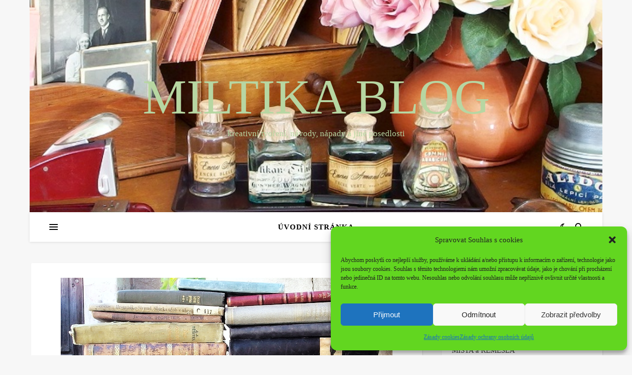

--- FILE ---
content_type: text/html; charset=UTF-8
request_url: https://miltikablog.cz/ctyri-papirove-tydny/
body_size: 26037
content:
<!DOCTYPE html><html lang="cs" prefix="og: https://ogp.me/ns#"><head><meta charset="UTF-8"><meta name="viewport" content="width=device-width, initial-scale=1.0" /><link rel="profile" href="https://gmpg.org/xfn/11"><title>Čtyři papírové týdny - část první - staré knihy. - Miltika blog</title><meta name="description" content="Potřebovala bych zase jednou zajít do našeho „archivu“ a aspoň kousek uklidit, uspořádat a vytřídit. Je ale překrásné a teplé léto a nechce se mi na něj jen"/><meta name="robots" content="follow, index, max-snippet:-1, max-video-preview:-1, max-image-preview:large"/><link rel="canonical" href="https://miltikablog.cz/ctyri-papirove-tydny/" /><meta property="og:locale" content="cs_CZ" /><meta property="og:type" content="article" /><meta property="og:title" content="Čtyři papírové týdny - část první - staré knihy. - Miltika blog" /><meta property="og:description" content="Potřebovala bych zase jednou zajít do našeho „archivu“ a aspoň kousek uklidit, uspořádat a vytřídit. Je ale překrásné a teplé léto a nechce se mi na něj jen" /><meta property="og:url" content="https://miltikablog.cz/ctyri-papirove-tydny/" /><meta property="og:site_name" content="Miltika blog" /><meta property="article:section" content="MÍSTA a ŘEMESLA" /><meta property="og:updated_time" content="2026-01-11T14:28:12+01:00" /><meta property="og:image" content="https://miltikablog.cz/wp-content/uploads/stare-knihy.jpg" /><meta property="og:image:secure_url" content="https://miltikablog.cz/wp-content/uploads/stare-knihy.jpg" /><meta property="og:image:width" content="672" /><meta property="og:image:height" content="372" /><meta property="og:image:alt" content="stare knihy" /><meta property="og:image:type" content="image/jpeg" /><meta property="article:published_time" content="2015-08-10T18:57:09+02:00" /><meta property="article:modified_time" content="2026-01-11T14:28:12+01:00" /><meta name="twitter:card" content="summary_large_image" /><meta name="twitter:title" content="Čtyři papírové týdny - část první - staré knihy. - Miltika blog" /><meta name="twitter:description" content="Potřebovala bych zase jednou zajít do našeho „archivu“ a aspoň kousek uklidit, uspořádat a vytřídit. Je ale překrásné a teplé léto a nechce se mi na něj jen" /><meta name="twitter:image" content="https://miltikablog.cz/wp-content/uploads/stare-knihy.jpg" /><meta name="twitter:label1" content="Napsal/a:" /><meta name="twitter:data1" content="Miltika" /><meta name="twitter:label2" content="Doba čtení" /><meta name="twitter:data2" content="8 minut" /> <script type="application/ld+json" class="rank-math-schema">{"@context":"https://schema.org","@graph":[{"@type":["Person","Organization"],"@id":"https://miltikablog.cz/#person","name":"Miltika"},{"@type":"WebSite","@id":"https://miltikablog.cz/#website","url":"https://miltikablog.cz","name":"Miltika blog","publisher":{"@id":"https://miltikablog.cz/#person"},"inLanguage":"cs"},{"@type":"ImageObject","@id":"https://miltikablog.cz/wp-content/uploads/stare-knihy.jpg","url":"https://miltikablog.cz/wp-content/uploads/stare-knihy.jpg","width":"672","height":"372","caption":"stare knihy","inLanguage":"cs"},{"@type":"BreadcrumbList","@id":"https://miltikablog.cz/ctyri-papirove-tydny/#breadcrumb","itemListElement":[{"@type":"ListItem","position":"1","item":{"@id":"https://miltikablog.cz","name":"Home"}},{"@type":"ListItem","position":"2","item":{"@id":"https://miltikablog.cz/rubrika/mista-a-remesla/","name":"M\u00cdSTA a \u0158EMESLA"}},{"@type":"ListItem","position":"3","item":{"@id":"https://miltikablog.cz/ctyri-papirove-tydny/","name":"\u010cty\u0159i pap\u00edrov\u00e9 t\u00fddny &#8211; \u010d\u00e1st prvn\u00ed &#8211; star\u00e9 knihy."}}]},{"@type":"WebPage","@id":"https://miltikablog.cz/ctyri-papirove-tydny/#webpage","url":"https://miltikablog.cz/ctyri-papirove-tydny/","name":"\u010cty\u0159i pap\u00edrov\u00e9 t\u00fddny - \u010d\u00e1st prvn\u00ed - star\u00e9 knihy. - Miltika blog","datePublished":"2015-08-10T18:57:09+02:00","dateModified":"2026-01-11T14:28:12+01:00","isPartOf":{"@id":"https://miltikablog.cz/#website"},"primaryImageOfPage":{"@id":"https://miltikablog.cz/wp-content/uploads/stare-knihy.jpg"},"inLanguage":"cs","breadcrumb":{"@id":"https://miltikablog.cz/ctyri-papirove-tydny/#breadcrumb"}},{"@type":"Person","@id":"https://miltikablog.cz/author/milunkatatavetesnik/","name":"Miltika","url":"https://miltikablog.cz/author/milunkatatavetesnik/","image":{"@type":"ImageObject","@id":"https://secure.gravatar.com/avatar/ad429fe24c6342a69521c852f6c0fd71?s=96&amp;d=mm&amp;r=g","url":"https://secure.gravatar.com/avatar/ad429fe24c6342a69521c852f6c0fd71?s=96&amp;d=mm&amp;r=g","caption":"Miltika","inLanguage":"cs"}},{"@type":"BlogPosting","headline":"\u010cty\u0159i pap\u00edrov\u00e9 t\u00fddny - \u010d\u00e1st prvn\u00ed - star\u00e9 knihy. - Miltika blog","datePublished":"2015-08-10T18:57:09+02:00","dateModified":"2026-01-11T14:28:12+01:00","articleSection":"M\u00cdSTA a \u0158EMESLA","author":{"@id":"https://miltikablog.cz/author/milunkatatavetesnik/","name":"Miltika"},"publisher":{"@id":"https://miltikablog.cz/#person"},"description":"Pot\u0159ebovala bych zase jednou zaj\u00edt do na\u0161eho \u201earchivu\u201c a aspo\u0148 kousek uklidit, uspo\u0159\u00e1dat a vyt\u0159\u00eddit. Je ale p\u0159ekr\u00e1sn\u00e9 a tepl\u00e9 l\u00e9to a nechce se mi na n\u011bj jen","name":"\u010cty\u0159i pap\u00edrov\u00e9 t\u00fddny - \u010d\u00e1st prvn\u00ed - star\u00e9 knihy. - Miltika blog","@id":"https://miltikablog.cz/ctyri-papirove-tydny/#richSnippet","isPartOf":{"@id":"https://miltikablog.cz/ctyri-papirove-tydny/#webpage"},"image":{"@id":"https://miltikablog.cz/wp-content/uploads/stare-knihy.jpg"},"inLanguage":"cs","mainEntityOfPage":{"@id":"https://miltikablog.cz/ctyri-papirove-tydny/#webpage"}}]}</script> <link rel='dns-prefetch' href='//s.w.org' /><link rel="alternate" type="application/rss+xml" title="Miltika blog &raquo; RSS zdroj" href="https://miltikablog.cz/feed/" /><link rel="alternate" type="application/rss+xml" title="Miltika blog &raquo; RSS komentářů" href="https://miltikablog.cz/comments/feed/" /><link rel="alternate" type="application/rss+xml" title="Miltika blog &raquo; RSS komentářů pro Čtyři papírové týdny &#8211; část první &#8211; staré knihy." href="https://miltikablog.cz/ctyri-papirove-tydny/feed/" /> <script defer src="[data-uri]"></script> <style type="text/css">img.wp-smiley,
img.emoji {
	display: inline !important;
	border: none !important;
	box-shadow: none !important;
	height: 1em !important;
	width: 1em !important;
	margin: 0 0.07em !important;
	vertical-align: -0.1em !important;
	background: none !important;
	padding: 0 !important;
}</style><link rel='stylesheet' id='wp-block-library-css'  href='https://miltikablog.cz/wp-includes/css/dist/block-library/style.min.css' type='text/css' media='all' /><style id='global-styles-inline-css' type='text/css'>body{--wp--preset--color--black: #000000;--wp--preset--color--cyan-bluish-gray: #abb8c3;--wp--preset--color--white: #ffffff;--wp--preset--color--pale-pink: #f78da7;--wp--preset--color--vivid-red: #cf2e2e;--wp--preset--color--luminous-vivid-orange: #ff6900;--wp--preset--color--luminous-vivid-amber: #fcb900;--wp--preset--color--light-green-cyan: #7bdcb5;--wp--preset--color--vivid-green-cyan: #00d084;--wp--preset--color--pale-cyan-blue: #8ed1fc;--wp--preset--color--vivid-cyan-blue: #0693e3;--wp--preset--color--vivid-purple: #9b51e0;--wp--preset--gradient--vivid-cyan-blue-to-vivid-purple: linear-gradient(135deg,rgba(6,147,227,1) 0%,rgb(155,81,224) 100%);--wp--preset--gradient--light-green-cyan-to-vivid-green-cyan: linear-gradient(135deg,rgb(122,220,180) 0%,rgb(0,208,130) 100%);--wp--preset--gradient--luminous-vivid-amber-to-luminous-vivid-orange: linear-gradient(135deg,rgba(252,185,0,1) 0%,rgba(255,105,0,1) 100%);--wp--preset--gradient--luminous-vivid-orange-to-vivid-red: linear-gradient(135deg,rgba(255,105,0,1) 0%,rgb(207,46,46) 100%);--wp--preset--gradient--very-light-gray-to-cyan-bluish-gray: linear-gradient(135deg,rgb(238,238,238) 0%,rgb(169,184,195) 100%);--wp--preset--gradient--cool-to-warm-spectrum: linear-gradient(135deg,rgb(74,234,220) 0%,rgb(151,120,209) 20%,rgb(207,42,186) 40%,rgb(238,44,130) 60%,rgb(251,105,98) 80%,rgb(254,248,76) 100%);--wp--preset--gradient--blush-light-purple: linear-gradient(135deg,rgb(255,206,236) 0%,rgb(152,150,240) 100%);--wp--preset--gradient--blush-bordeaux: linear-gradient(135deg,rgb(254,205,165) 0%,rgb(254,45,45) 50%,rgb(107,0,62) 100%);--wp--preset--gradient--luminous-dusk: linear-gradient(135deg,rgb(255,203,112) 0%,rgb(199,81,192) 50%,rgb(65,88,208) 100%);--wp--preset--gradient--pale-ocean: linear-gradient(135deg,rgb(255,245,203) 0%,rgb(182,227,212) 50%,rgb(51,167,181) 100%);--wp--preset--gradient--electric-grass: linear-gradient(135deg,rgb(202,248,128) 0%,rgb(113,206,126) 100%);--wp--preset--gradient--midnight: linear-gradient(135deg,rgb(2,3,129) 0%,rgb(40,116,252) 100%);--wp--preset--duotone--dark-grayscale: url('#wp-duotone-dark-grayscale');--wp--preset--duotone--grayscale: url('#wp-duotone-grayscale');--wp--preset--duotone--purple-yellow: url('#wp-duotone-purple-yellow');--wp--preset--duotone--blue-red: url('#wp-duotone-blue-red');--wp--preset--duotone--midnight: url('#wp-duotone-midnight');--wp--preset--duotone--magenta-yellow: url('#wp-duotone-magenta-yellow');--wp--preset--duotone--purple-green: url('#wp-duotone-purple-green');--wp--preset--duotone--blue-orange: url('#wp-duotone-blue-orange');--wp--preset--font-size--small: 13px;--wp--preset--font-size--medium: 20px;--wp--preset--font-size--large: 36px;--wp--preset--font-size--x-large: 42px;}.has-black-color{color: var(--wp--preset--color--black) !important;}.has-cyan-bluish-gray-color{color: var(--wp--preset--color--cyan-bluish-gray) !important;}.has-white-color{color: var(--wp--preset--color--white) !important;}.has-pale-pink-color{color: var(--wp--preset--color--pale-pink) !important;}.has-vivid-red-color{color: var(--wp--preset--color--vivid-red) !important;}.has-luminous-vivid-orange-color{color: var(--wp--preset--color--luminous-vivid-orange) !important;}.has-luminous-vivid-amber-color{color: var(--wp--preset--color--luminous-vivid-amber) !important;}.has-light-green-cyan-color{color: var(--wp--preset--color--light-green-cyan) !important;}.has-vivid-green-cyan-color{color: var(--wp--preset--color--vivid-green-cyan) !important;}.has-pale-cyan-blue-color{color: var(--wp--preset--color--pale-cyan-blue) !important;}.has-vivid-cyan-blue-color{color: var(--wp--preset--color--vivid-cyan-blue) !important;}.has-vivid-purple-color{color: var(--wp--preset--color--vivid-purple) !important;}.has-black-background-color{background-color: var(--wp--preset--color--black) !important;}.has-cyan-bluish-gray-background-color{background-color: var(--wp--preset--color--cyan-bluish-gray) !important;}.has-white-background-color{background-color: var(--wp--preset--color--white) !important;}.has-pale-pink-background-color{background-color: var(--wp--preset--color--pale-pink) !important;}.has-vivid-red-background-color{background-color: var(--wp--preset--color--vivid-red) !important;}.has-luminous-vivid-orange-background-color{background-color: var(--wp--preset--color--luminous-vivid-orange) !important;}.has-luminous-vivid-amber-background-color{background-color: var(--wp--preset--color--luminous-vivid-amber) !important;}.has-light-green-cyan-background-color{background-color: var(--wp--preset--color--light-green-cyan) !important;}.has-vivid-green-cyan-background-color{background-color: var(--wp--preset--color--vivid-green-cyan) !important;}.has-pale-cyan-blue-background-color{background-color: var(--wp--preset--color--pale-cyan-blue) !important;}.has-vivid-cyan-blue-background-color{background-color: var(--wp--preset--color--vivid-cyan-blue) !important;}.has-vivid-purple-background-color{background-color: var(--wp--preset--color--vivid-purple) !important;}.has-black-border-color{border-color: var(--wp--preset--color--black) !important;}.has-cyan-bluish-gray-border-color{border-color: var(--wp--preset--color--cyan-bluish-gray) !important;}.has-white-border-color{border-color: var(--wp--preset--color--white) !important;}.has-pale-pink-border-color{border-color: var(--wp--preset--color--pale-pink) !important;}.has-vivid-red-border-color{border-color: var(--wp--preset--color--vivid-red) !important;}.has-luminous-vivid-orange-border-color{border-color: var(--wp--preset--color--luminous-vivid-orange) !important;}.has-luminous-vivid-amber-border-color{border-color: var(--wp--preset--color--luminous-vivid-amber) !important;}.has-light-green-cyan-border-color{border-color: var(--wp--preset--color--light-green-cyan) !important;}.has-vivid-green-cyan-border-color{border-color: var(--wp--preset--color--vivid-green-cyan) !important;}.has-pale-cyan-blue-border-color{border-color: var(--wp--preset--color--pale-cyan-blue) !important;}.has-vivid-cyan-blue-border-color{border-color: var(--wp--preset--color--vivid-cyan-blue) !important;}.has-vivid-purple-border-color{border-color: var(--wp--preset--color--vivid-purple) !important;}.has-vivid-cyan-blue-to-vivid-purple-gradient-background{background: var(--wp--preset--gradient--vivid-cyan-blue-to-vivid-purple) !important;}.has-light-green-cyan-to-vivid-green-cyan-gradient-background{background: var(--wp--preset--gradient--light-green-cyan-to-vivid-green-cyan) !important;}.has-luminous-vivid-amber-to-luminous-vivid-orange-gradient-background{background: var(--wp--preset--gradient--luminous-vivid-amber-to-luminous-vivid-orange) !important;}.has-luminous-vivid-orange-to-vivid-red-gradient-background{background: var(--wp--preset--gradient--luminous-vivid-orange-to-vivid-red) !important;}.has-very-light-gray-to-cyan-bluish-gray-gradient-background{background: var(--wp--preset--gradient--very-light-gray-to-cyan-bluish-gray) !important;}.has-cool-to-warm-spectrum-gradient-background{background: var(--wp--preset--gradient--cool-to-warm-spectrum) !important;}.has-blush-light-purple-gradient-background{background: var(--wp--preset--gradient--blush-light-purple) !important;}.has-blush-bordeaux-gradient-background{background: var(--wp--preset--gradient--blush-bordeaux) !important;}.has-luminous-dusk-gradient-background{background: var(--wp--preset--gradient--luminous-dusk) !important;}.has-pale-ocean-gradient-background{background: var(--wp--preset--gradient--pale-ocean) !important;}.has-electric-grass-gradient-background{background: var(--wp--preset--gradient--electric-grass) !important;}.has-midnight-gradient-background{background: var(--wp--preset--gradient--midnight) !important;}.has-small-font-size{font-size: var(--wp--preset--font-size--small) !important;}.has-medium-font-size{font-size: var(--wp--preset--font-size--medium) !important;}.has-large-font-size{font-size: var(--wp--preset--font-size--large) !important;}.has-x-large-font-size{font-size: var(--wp--preset--font-size--x-large) !important;}</style><link rel='stylesheet' id='baguettebox-css-css'  href='https://miltikablog.cz/wp-content/plugins/gallery-block-lightbox/dist/baguetteBox.min.css' type='text/css' media='all' /><link rel='stylesheet' id='cmplz-general-css'  href='https://miltikablog.cz/wp-content/plugins/complianz-gdpr/assets/css/cookieblocker.min.css' type='text/css' media='all' /><link rel='stylesheet' id='ashe-style-css'  href='https://miltikablog.cz/wp-content/cache/autoptimize/css/autoptimize_single_5215b87128270fc2cfc3ddd9edc6a577.css' type='text/css' media='all' /><link rel='stylesheet' id='fontawesome-css'  href='https://miltikablog.cz/wp-content/themes/ashe/assets/css/fontawesome.min.css' type='text/css' media='all' /><link rel='stylesheet' id='fontello-css'  href='https://miltikablog.cz/wp-content/cache/autoptimize/css/autoptimize_single_68245bf76174d64158536e48282fd4e3.css' type='text/css' media='all' /><link rel='stylesheet' id='slick-css'  href='https://miltikablog.cz/wp-content/cache/autoptimize/css/autoptimize_single_af1dcca5d12cab7316e62ff18b245e84.css' type='text/css' media='all' /><link rel='stylesheet' id='scrollbar-css'  href='https://miltikablog.cz/wp-content/cache/autoptimize/css/autoptimize_single_07ac8b23a4c17759d5105fc7c446ae01.css' type='text/css' media='all' /><link rel='stylesheet' id='ashe-responsive-css'  href='https://miltikablog.cz/wp-content/cache/autoptimize/css/autoptimize_single_eb5ba4af8dc258ab9f3af5f28df35bc7.css' type='text/css' media='all' /> <script defer type='text/javascript' src='https://miltikablog.cz/wp-includes/js/jquery/jquery.min.js' id='jquery-core-js'></script> <script defer type='text/javascript' src='https://miltikablog.cz/wp-includes/js/jquery/jquery-migrate.min.js' id='jquery-migrate-js'></script> <link rel="https://api.w.org/" href="https://miltikablog.cz/wp-json/" /><link rel="alternate" type="application/json" href="https://miltikablog.cz/wp-json/wp/v2/posts/495" /><link rel="EditURI" type="application/rsd+xml" title="RSD" href="https://miltikablog.cz/xmlrpc.php?rsd" /><link rel="wlwmanifest" type="application/wlwmanifest+xml" href="https://miltikablog.cz/wp-includes/wlwmanifest.xml" /><meta name="generator" content="WordPress 5.9.12" /><link rel='shortlink' href='https://miltikablog.cz/?p=495' /><link rel="alternate" type="application/json+oembed" href="https://miltikablog.cz/wp-json/oembed/1.0/embed?url=https%3A%2F%2Fmiltikablog.cz%2Fctyri-papirove-tydny%2F" /><link rel="alternate" type="text/xml+oembed" href="https://miltikablog.cz/wp-json/oembed/1.0/embed?url=https%3A%2F%2Fmiltikablog.cz%2Fctyri-papirove-tydny%2F&#038;format=xml" /><style>.cmplz-hidden {
					display: none !important;
				}</style><link rel="pingback" href="https://miltikablog.cz/xmlrpc.php"><style id="ashe_dynamic_css">#top-bar {background-color: #ffffff;}#top-bar a {color: #000000;}#top-bar a:hover,#top-bar li.current-menu-item > a,#top-bar li.current-menu-ancestor > a,#top-bar .sub-menu li.current-menu-item > a,#top-bar .sub-menu li.current-menu-ancestor> a {color: #c1d6b3;}#top-menu .sub-menu,#top-menu .sub-menu a {background-color: #ffffff;border-color: rgba(0,0,0, 0.05);}@media screen and ( max-width: 979px ) {.top-bar-socials {float: none !important;}.top-bar-socials a {line-height: 40px !important;}}.header-logo a,.site-description {color: #b7d6a2;}.entry-header {background-color: #707070;}#main-nav {background-color: #ffffff;box-shadow: 0px 1px 5px rgba(0,0,0, 0.1);}#featured-links h6 {background-color: rgba(255,255,255, 0.85);color: #000000;}#main-nav a,#main-nav i,#main-nav #s {color: #000000;}.main-nav-sidebar span,.sidebar-alt-close-btn span {background-color: #000000;}#main-nav a:hover,#main-nav i:hover,#main-nav li.current-menu-item > a,#main-nav li.current-menu-ancestor > a,#main-nav .sub-menu li.current-menu-item > a,#main-nav .sub-menu li.current-menu-ancestor> a {color: #c1d6b3;}.main-nav-sidebar:hover span {background-color: #c1d6b3;}#main-menu .sub-menu,#main-menu .sub-menu a {background-color: #ffffff;border-color: rgba(0,0,0, 0.05);}#main-nav #s {background-color: #ffffff;}#main-nav #s::-webkit-input-placeholder { /* Chrome/Opera/Safari */color: rgba(0,0,0, 0.7);}#main-nav #s::-moz-placeholder { /* Firefox 19+ */color: rgba(0,0,0, 0.7);}#main-nav #s:-ms-input-placeholder { /* IE 10+ */color: rgba(0,0,0, 0.7);}#main-nav #s:-moz-placeholder { /* Firefox 18- */color: rgba(0,0,0, 0.7);}/* Background */.sidebar-alt,#featured-links,.main-content,.featured-slider-area,.page-content select,.page-content input,.page-content textarea {background-color: #ffffff;}/* Text */.page-content,.page-content select,.page-content input,.page-content textarea,.page-content .post-author a,.page-content .ashe-widget a,.page-content .comment-author {color: #464646;}/* Title */.page-content h1,.page-content h2,.page-content h3,.page-content h4,.page-content h5,.page-content h6,.page-content .post-title a,.page-content .author-description h4 a,.page-content .related-posts h4 a,.page-content .blog-pagination .previous-page a,.page-content .blog-pagination .next-page a,blockquote,.page-content .post-share a {color: #030303;}.page-content .post-title a:hover {color: rgba(3,3,3, 0.75);}/* Meta */.page-content .post-date,.page-content .post-comments,.page-content .post-author,.page-content [data-layout*="list"] .post-author a,.page-content .related-post-date,.page-content .comment-meta a,.page-content .author-share a,.page-content .post-tags a,.page-content .tagcloud a,.widget_categories li,.widget_archive li,.ahse-subscribe-box p,.rpwwt-post-author,.rpwwt-post-categories,.rpwwt-post-date,.rpwwt-post-comments-number {color: #a1a1a1;}.page-content input::-webkit-input-placeholder { /* Chrome/Opera/Safari */color: #a1a1a1;}.page-content input::-moz-placeholder { /* Firefox 19+ */color: #a1a1a1;}.page-content input:-ms-input-placeholder { /* IE 10+ */color: #a1a1a1;}.page-content input:-moz-placeholder { /* Firefox 18- */color: #a1a1a1;}/* Accent */a,.post-categories,.page-content .ashe-widget.widget_text a {color: #c1d6b3;}/* Disable TMP.page-content .elementor a,.page-content .elementor a:hover {color: inherit;}*/.ps-container > .ps-scrollbar-y-rail > .ps-scrollbar-y {background: #c1d6b3;}a:not(.header-logo-a):hover {color: rgba(193,214,179, 0.8);}blockquote {border-color: #c1d6b3;}/* Selection */::-moz-selection {color: #ffffff;background: #c1d6b3;}::selection {color: #ffffff;background: #c1d6b3;}/* Border */.page-content .post-footer,[data-layout*="list"] .blog-grid > li,.page-content .author-description,.page-content .related-posts,.page-content .entry-comments,.page-content .ashe-widget li,.page-content #wp-calendar,.page-content #wp-calendar caption,.page-content #wp-calendar tbody td,.page-content .widget_nav_menu li a,.page-content .tagcloud a,.page-content select,.page-content input,.page-content textarea,.widget-title h2:before,.widget-title h2:after,.post-tags a,.gallery-caption,.wp-caption-text,table tr,table th,table td,pre,.category-description {border-color: #e8e8e8;}hr {background-color: #e8e8e8;}/* Buttons */.widget_search i,.widget_search #searchsubmit,.wp-block-search button,.single-navigation i,.page-content .submit,.page-content .blog-pagination.numeric a,.page-content .blog-pagination.load-more a,.page-content .ashe-subscribe-box input[type="submit"],.page-content .widget_wysija input[type="submit"],.page-content .post-password-form input[type="submit"],.page-content .wpcf7 [type="submit"] {color: #ffffff;background-color: #333333;}.single-navigation i:hover,.page-content .submit:hover,.ashe-boxed-style .page-content .submit:hover,.page-content .blog-pagination.numeric a:hover,.ashe-boxed-style .page-content .blog-pagination.numeric a:hover,.page-content .blog-pagination.numeric span,.page-content .blog-pagination.load-more a:hover,.page-content .ashe-subscribe-box input[type="submit"]:hover,.page-content .widget_wysija input[type="submit"]:hover,.page-content .post-password-form input[type="submit"]:hover,.page-content .wpcf7 [type="submit"]:hover {color: #ffffff;background-color: #c1d6b3;}/* Image Overlay */.image-overlay,#infscr-loading,.page-content h4.image-overlay {color: #ffffff;background-color: rgba(73,73,73, 0.3);}.image-overlay a,.post-slider .prev-arrow,.post-slider .next-arrow,.page-content .image-overlay a,#featured-slider .slick-arrow,#featured-slider .slider-dots {color: #ffffff;}.slide-caption {background: rgba(255,255,255, 0.95);}#featured-slider .slick-active {background: #ffffff;}#page-footer,#page-footer select,#page-footer input,#page-footer textarea {background-color: #f6f6f6;color: #333333;}#page-footer,#page-footer a,#page-footer select,#page-footer input,#page-footer textarea {color: #333333;}#page-footer #s::-webkit-input-placeholder { /* Chrome/Opera/Safari */color: #333333;}#page-footer #s::-moz-placeholder { /* Firefox 19+ */color: #333333;}#page-footer #s:-ms-input-placeholder { /* IE 10+ */color: #333333;}#page-footer #s:-moz-placeholder { /* Firefox 18- */color: #333333;}/* Title */#page-footer h1,#page-footer h2,#page-footer h3,#page-footer h4,#page-footer h5,#page-footer h6 {color: #111111;}#page-footer a:hover {color: #c1d6b3;}/* Border */#page-footer a,#page-footer .ashe-widget li,#page-footer #wp-calendar,#page-footer #wp-calendar caption,#page-footer #wp-calendar tbody td,#page-footer .widget_nav_menu li a,#page-footer select,#page-footer input,#page-footer textarea,#page-footer .widget-title h2:before,#page-footer .widget-title h2:after,.footer-widgets {border-color: #e0dbdb;}#page-footer hr {background-color: #e0dbdb;}.ashe-preloader-wrap {background-color: #ffffff;}@media screen and ( max-width: 768px ) {.featured-slider-area {display: none;}}@media screen and ( max-width: 640px ) {.related-posts {display: none;}}.header-logo a {font-family: 'Open Sans';}#top-menu li a {font-family: 'Open Sans';}#main-menu li a {font-family: 'Open Sans';}#mobile-menu li,.mobile-menu-btn a {font-family: 'Open Sans';}#top-menu li a,#main-menu li a,#mobile-menu li,.mobile-menu-btn a {text-transform: uppercase;}.boxed-wrapper {max-width: 1160px;}.sidebar-alt {max-width: 395px;left: -395px; padding: 85px 35px 0px;}.sidebar-left,.sidebar-right {width: 362px;}.main-container {width: calc(100% - 362px);width: -webkit-calc(100% - 362px);}#top-bar > div,#main-nav > div,#featured-links,.main-content,.page-footer-inner,.featured-slider-area.boxed-wrapper {padding-left: 40px;padding-right: 40px;}#top-menu {float: left;}.top-bar-socials {float: right;}.entry-header {height: 500px;background-image:url(https://miltikablog.cz/wp-content/uploads/starozitne-kancelarske-potreby.jpg);background-size: cover;}.entry-header {background-position: center center;}.logo-img {max-width: 600px;}.mini-logo a {max-width: 70px;}#main-nav {text-align: center;}.main-nav-sidebar {position: absolute;top: 0px;left: 40px;z-index: 1;}.main-nav-icons {position: absolute;top: 0px;right: 40px;z-index: 2;}.mini-logo {position: absolute;left: auto;top: 0;}.main-nav-sidebar ~ .mini-logo {margin-left: 30px;}#featured-links .featured-link {margin-right: 20px;}#featured-links .featured-link:last-of-type {margin-right: 0;}#featured-links .featured-link {width: calc( (100% - -20px) / 0 - 1px);width: -webkit-calc( (100% - -20px) / 0- 1px);}.featured-link:nth-child(1) .cv-inner {display: none;}.featured-link:nth-child(2) .cv-inner {display: none;}.featured-link:nth-child(3) .cv-inner {display: none;}.blog-grid > li {width: 100%;margin-bottom: 30px;}.sidebar-right {padding-left: 37px;}.footer-widgets > .ashe-widget {width: 30%;margin-right: 5%;}.footer-widgets > .ashe-widget:nth-child(3n+3) {margin-right: 0;}.footer-widgets > .ashe-widget:nth-child(3n+4) {clear: both;}.copyright-info {float: right;}.footer-socials {float: left;}.woocommerce div.product .stock,.woocommerce div.product p.price,.woocommerce div.product span.price,.woocommerce ul.products li.product .price,.woocommerce-Reviews .woocommerce-review__author,.woocommerce form .form-row .required,.woocommerce form .form-row.woocommerce-invalid label,.woocommerce .page-content div.product .woocommerce-tabs ul.tabs li a {color: #464646;}.woocommerce a.remove:hover {color: #464646 !important;}.woocommerce a.remove,.woocommerce .product_meta,.page-content .woocommerce-breadcrumb,.page-content .woocommerce-review-link,.page-content .woocommerce-breadcrumb a,.page-content .woocommerce-MyAccount-navigation-link a,.woocommerce .woocommerce-info:before,.woocommerce .page-content .woocommerce-result-count,.woocommerce-page .page-content .woocommerce-result-count,.woocommerce-Reviews .woocommerce-review__published-date,.woocommerce .product_list_widget .quantity,.woocommerce .widget_products .amount,.woocommerce .widget_price_filter .price_slider_amount,.woocommerce .widget_recently_viewed_products .amount,.woocommerce .widget_top_rated_products .amount,.woocommerce .widget_recent_reviews .reviewer {color: #a1a1a1;}.woocommerce a.remove {color: #a1a1a1 !important;}p.demo_store,.woocommerce-store-notice,.woocommerce span.onsale { background-color: #c1d6b3;}.woocommerce .star-rating::before,.woocommerce .star-rating span::before,.woocommerce .page-content ul.products li.product .button,.page-content .woocommerce ul.products li.product .button,.page-content .woocommerce-MyAccount-navigation-link.is-active a,.page-content .woocommerce-MyAccount-navigation-link a:hover { color: #c1d6b3;}.woocommerce form.login,.woocommerce form.register,.woocommerce-account fieldset,.woocommerce form.checkout_coupon,.woocommerce .woocommerce-info,.woocommerce .woocommerce-error,.woocommerce .woocommerce-message,.woocommerce .widget_shopping_cart .total,.woocommerce.widget_shopping_cart .total,.woocommerce-Reviews .comment_container,.woocommerce-cart #payment ul.payment_methods,#add_payment_method #payment ul.payment_methods,.woocommerce-checkout #payment ul.payment_methods,.woocommerce div.product .woocommerce-tabs ul.tabs::before,.woocommerce div.product .woocommerce-tabs ul.tabs::after,.woocommerce div.product .woocommerce-tabs ul.tabs li,.woocommerce .woocommerce-MyAccount-navigation-link,.select2-container--default .select2-selection--single {border-color: #e8e8e8;}.woocommerce-cart #payment,#add_payment_method #payment,.woocommerce-checkout #payment,.woocommerce .woocommerce-info,.woocommerce .woocommerce-error,.woocommerce .woocommerce-message,.woocommerce div.product .woocommerce-tabs ul.tabs li {background-color: rgba(232,232,232, 0.3);}.woocommerce-cart #payment div.payment_box::before,#add_payment_method #payment div.payment_box::before,.woocommerce-checkout #payment div.payment_box::before {border-color: rgba(232,232,232, 0.5);}.woocommerce-cart #payment div.payment_box,#add_payment_method #payment div.payment_box,.woocommerce-checkout #payment div.payment_box {background-color: rgba(232,232,232, 0.5);}.page-content .woocommerce input.button,.page-content .woocommerce a.button,.page-content .woocommerce a.button.alt,.page-content .woocommerce button.button.alt,.page-content .woocommerce input.button.alt,.page-content .woocommerce #respond input#submit.alt,.woocommerce .page-content .widget_product_search input[type="submit"],.woocommerce .page-content .woocommerce-message .button,.woocommerce .page-content a.button.alt,.woocommerce .page-content button.button.alt,.woocommerce .page-content #respond input#submit,.woocommerce .page-content .widget_price_filter .button,.woocommerce .page-content .woocommerce-message .button,.woocommerce-page .page-content .woocommerce-message .button,.woocommerce .page-content nav.woocommerce-pagination ul li a,.woocommerce .page-content nav.woocommerce-pagination ul li span {color: #ffffff;background-color: #333333;}.page-content .woocommerce input.button:hover,.page-content .woocommerce a.button:hover,.page-content .woocommerce a.button.alt:hover,.ashe-boxed-style .page-content .woocommerce a.button.alt:hover,.page-content .woocommerce button.button.alt:hover,.page-content .woocommerce input.button.alt:hover,.page-content .woocommerce #respond input#submit.alt:hover,.woocommerce .page-content .woocommerce-message .button:hover,.woocommerce .page-content a.button.alt:hover,.woocommerce .page-content button.button.alt:hover,.ashe-boxed-style.woocommerce .page-content button.button.alt:hover,.ashe-boxed-style.woocommerce .page-content #respond input#submit:hover,.woocommerce .page-content #respond input#submit:hover,.woocommerce .page-content .widget_price_filter .button:hover,.woocommerce .page-content .woocommerce-message .button:hover,.woocommerce-page .page-content .woocommerce-message .button:hover,.woocommerce .page-content nav.woocommerce-pagination ul li a:hover,.woocommerce .page-content nav.woocommerce-pagination ul li span.current {color: #ffffff;background-color: #c1d6b3;}.woocommerce .page-content nav.woocommerce-pagination ul li a.prev,.woocommerce .page-content nav.woocommerce-pagination ul li a.next {color: #333333;}.woocommerce .page-content nav.woocommerce-pagination ul li a.prev:hover,.woocommerce .page-content nav.woocommerce-pagination ul li a.next:hover {color: #c1d6b3;}.woocommerce .page-content nav.woocommerce-pagination ul li a.prev:after,.woocommerce .page-content nav.woocommerce-pagination ul li a.next:after {color: #ffffff;}.woocommerce .page-content nav.woocommerce-pagination ul li a.prev:hover:after,.woocommerce .page-content nav.woocommerce-pagination ul li a.next:hover:after {color: #ffffff;}.cssload-cube{background-color:#333333;width:9px;height:9px;position:absolute;margin:auto;animation:cssload-cubemove 2s infinite ease-in-out;-o-animation:cssload-cubemove 2s infinite ease-in-out;-ms-animation:cssload-cubemove 2s infinite ease-in-out;-webkit-animation:cssload-cubemove 2s infinite ease-in-out;-moz-animation:cssload-cubemove 2s infinite ease-in-out}.cssload-cube1{left:13px;top:0;animation-delay:.1s;-o-animation-delay:.1s;-ms-animation-delay:.1s;-webkit-animation-delay:.1s;-moz-animation-delay:.1s}.cssload-cube2{left:25px;top:0;animation-delay:.2s;-o-animation-delay:.2s;-ms-animation-delay:.2s;-webkit-animation-delay:.2s;-moz-animation-delay:.2s}.cssload-cube3{left:38px;top:0;animation-delay:.3s;-o-animation-delay:.3s;-ms-animation-delay:.3s;-webkit-animation-delay:.3s;-moz-animation-delay:.3s}.cssload-cube4{left:0;top:13px;animation-delay:.1s;-o-animation-delay:.1s;-ms-animation-delay:.1s;-webkit-animation-delay:.1s;-moz-animation-delay:.1s}.cssload-cube5{left:13px;top:13px;animation-delay:.2s;-o-animation-delay:.2s;-ms-animation-delay:.2s;-webkit-animation-delay:.2s;-moz-animation-delay:.2s}.cssload-cube6{left:25px;top:13px;animation-delay:.3s;-o-animation-delay:.3s;-ms-animation-delay:.3s;-webkit-animation-delay:.3s;-moz-animation-delay:.3s}.cssload-cube7{left:38px;top:13px;animation-delay:.4s;-o-animation-delay:.4s;-ms-animation-delay:.4s;-webkit-animation-delay:.4s;-moz-animation-delay:.4s}.cssload-cube8{left:0;top:25px;animation-delay:.2s;-o-animation-delay:.2s;-ms-animation-delay:.2s;-webkit-animation-delay:.2s;-moz-animation-delay:.2s}.cssload-cube9{left:13px;top:25px;animation-delay:.3s;-o-animation-delay:.3s;-ms-animation-delay:.3s;-webkit-animation-delay:.3s;-moz-animation-delay:.3s}.cssload-cube10{left:25px;top:25px;animation-delay:.4s;-o-animation-delay:.4s;-ms-animation-delay:.4s;-webkit-animation-delay:.4s;-moz-animation-delay:.4s}.cssload-cube11{left:38px;top:25px;animation-delay:.5s;-o-animation-delay:.5s;-ms-animation-delay:.5s;-webkit-animation-delay:.5s;-moz-animation-delay:.5s}.cssload-cube12{left:0;top:38px;animation-delay:.3s;-o-animation-delay:.3s;-ms-animation-delay:.3s;-webkit-animation-delay:.3s;-moz-animation-delay:.3s}.cssload-cube13{left:13px;top:38px;animation-delay:.4s;-o-animation-delay:.4s;-ms-animation-delay:.4s;-webkit-animation-delay:.4s;-moz-animation-delay:.4s}.cssload-cube14{left:25px;top:38px;animation-delay:.5s;-o-animation-delay:.5s;-ms-animation-delay:.5s;-webkit-animation-delay:.5s;-moz-animation-delay:.5s}.cssload-cube15{left:38px;top:38px;animation-delay:.6s;-o-animation-delay:.6s;-ms-animation-delay:.6s;-webkit-animation-delay:.6s;-moz-animation-delay:.6s}.cssload-spinner{margin:auto;width:49px;height:49px;position:relative}@keyframes cssload-cubemove{35%{transform:scale(0.005)}50%{transform:scale(1.7)}65%{transform:scale(0.005)}}@-o-keyframes cssload-cubemove{35%{-o-transform:scale(0.005)}50%{-o-transform:scale(1.7)}65%{-o-transform:scale(0.005)}}@-ms-keyframes cssload-cubemove{35%{-ms-transform:scale(0.005)}50%{-ms-transform:scale(1.7)}65%{-ms-transform:scale(0.005)}}@-webkit-keyframes cssload-cubemove{35%{-webkit-transform:scale(0.005)}50%{-webkit-transform:scale(1.7)}65%{-webkit-transform:scale(0.005)}}@-moz-keyframes cssload-cubemove{35%{-moz-transform:scale(0.005)}50%{-moz-transform:scale(1.7)}65%{-moz-transform:scale(0.005)}}</style><style id="ashe_theme_styles">.featured-slider-area #featured-slider,#featured-links{background:#fff;padding:30px;box-shadow:1px 1px 3px rgba(0,0,0,0.1);border-radius:3px}#featured-links{margin-top:30px}#featured-links,.featured-slider-area{margin-left:40px;margin-right:40px}#featured-links.boxed-wrapper,.featured-slider-area.boxed-wrapper{margin-left:auto;margin-right:auto}.featured-slider-area{padding-top:40px}.featured-slider-area #featured-slider .prev-arrow{left:35px}.featured-slider-area #featured-slider .next-arrow{right:35px}.featured-slider-area #featured-slider .slider-dots{bottom:35px}.main-content,.featured-slider-area{background:transparent!important}.category-description{background:#fff;padding:30px;border-bottom:0;box-shadow:1px 1px 3px rgba(0,0,0,0.1);border-radius:3px}.blog-grid .related-posts{border-bottom:0;padding-bottom:0;border-top:1px solid #e8e8e8;margin-top:30px;padding-top:40px}.post-footer{border-bottom:0;padding-bottom:0}.author-description,.comments-area,article.post,article.blog-post,.single .related-posts,.page-content article.page{background:#fff;padding:30px;box-shadow:1px 1px 3px rgba(0,0,0,0.1);margin:3px;border-radius:3px}article.blog-post.sticky{background:#efefef}.author-description{margin-top:30px}.single .related-posts{margin-top:30px}.comments-area{margin-top:30px}.sidebar-left .ashe-widget,.sidebar-right .ashe-widget{background:#fff;padding:20px;box-shadow:1px 1px 3px rgba(0,0,0,0.1);border-radius:3px}.wp-calendar-table td{padding:7px}#page-footer{background:#fff;box-shadow:1px 1px 3px rgba(0,0,0,0.1)}.featured-slider-area.boxed-wrapper,.main-content.boxed-wrapper{padding-left:0!important;padding-right:0!important}.blog-grid li:last-child{margin-bottom:0!important}[data-layout*="list"] .blog-grid>li{padding-bottom:0!important;border-bottom:0}.blog-pagination{background:#fff;margin:30px 3px 3px;padding:30px;box-shadow:1px 1px 3px rgba(0,0,0,0.1)}.blog-pagination.numeric .numeric-next-page,.blog-pagination.numeric .numeric-prev-page{top:30px}.blog-pagination.numeric .numeric-next-page{right:30px}.blog-pagination.numeric .numeric-prev-page{left:30px}main#main{background:#fff;padding:30px;margin:3px;box-shadow:1px 1px 3px rgba(0,0,0,0.1);border-radius:3px}main#main .woocommerce-pagination{margin-bottom:0}@media screen and ( max-width: 1170px){#featured-links,.featured-slider-area{margin-left:auto;margin-right:auto}.main-content{padding-left:0;padding-right:0}.page-content,#page-footer{padding:0 20px}}@media screen and ( max-width: 979px){.featured-slider-area.boxed-wrapper #featured-slider{margin-top:30px!important}.sidebar-right-wrap .sidebar-right,.sidebar-right-wrap .sidebar-left{margin-top:30px}.sidebar-right .ashe-widget:last-child{margin-bottom:0}}@media screen and (max-width: 640px){.blog-pagination.numeric .numeric-next-page,.blog-pagination.numeric .numeric-prev-page{top:20px}.featured-slider-area #featured-slider,#featured-links,.author-description,.comments-area,article.post,article.blog-post,.single .related-posts,.page-content article.page,.blog-pagination,main#main{padding:20px}.main-content{padding-top:30px;padding-bottom:30px}.ashe-widget{margin-bottom:30px}}@media screen and (max-width: 480px){.main-content{padding-left:0!important;padding-right:0!important}}</style><style type="text/css" id="custom-background-css">body.custom-background { background-color: #f7f7f7; }</style></head><body data-cmplz=1 class="post-template-default single single-post postid-495 single-format-standard custom-background wp-embed-responsive ashe-boxed-style"> <svg xmlns="http://www.w3.org/2000/svg" viewBox="0 0 0 0" width="0" height="0" focusable="false" role="none" style="visibility: hidden; position: absolute; left: -9999px; overflow: hidden;" ><defs><filter id="wp-duotone-dark-grayscale"><feColorMatrix color-interpolation-filters="sRGB" type="matrix" values=" .299 .587 .114 0 0 .299 .587 .114 0 0 .299 .587 .114 0 0 .299 .587 .114 0 0 " /><feComponentTransfer color-interpolation-filters="sRGB" ><feFuncR type="table" tableValues="0 0.49803921568627" /><feFuncG type="table" tableValues="0 0.49803921568627" /><feFuncB type="table" tableValues="0 0.49803921568627" /><feFuncA type="table" tableValues="1 1" /></feComponentTransfer><feComposite in2="SourceGraphic" operator="in" /></filter></defs></svg><svg xmlns="http://www.w3.org/2000/svg" viewBox="0 0 0 0" width="0" height="0" focusable="false" role="none" style="visibility: hidden; position: absolute; left: -9999px; overflow: hidden;" ><defs><filter id="wp-duotone-grayscale"><feColorMatrix color-interpolation-filters="sRGB" type="matrix" values=" .299 .587 .114 0 0 .299 .587 .114 0 0 .299 .587 .114 0 0 .299 .587 .114 0 0 " /><feComponentTransfer color-interpolation-filters="sRGB" ><feFuncR type="table" tableValues="0 1" /><feFuncG type="table" tableValues="0 1" /><feFuncB type="table" tableValues="0 1" /><feFuncA type="table" tableValues="1 1" /></feComponentTransfer><feComposite in2="SourceGraphic" operator="in" /></filter></defs></svg><svg xmlns="http://www.w3.org/2000/svg" viewBox="0 0 0 0" width="0" height="0" focusable="false" role="none" style="visibility: hidden; position: absolute; left: -9999px; overflow: hidden;" ><defs><filter id="wp-duotone-purple-yellow"><feColorMatrix color-interpolation-filters="sRGB" type="matrix" values=" .299 .587 .114 0 0 .299 .587 .114 0 0 .299 .587 .114 0 0 .299 .587 .114 0 0 " /><feComponentTransfer color-interpolation-filters="sRGB" ><feFuncR type="table" tableValues="0.54901960784314 0.98823529411765" /><feFuncG type="table" tableValues="0 1" /><feFuncB type="table" tableValues="0.71764705882353 0.25490196078431" /><feFuncA type="table" tableValues="1 1" /></feComponentTransfer><feComposite in2="SourceGraphic" operator="in" /></filter></defs></svg><svg xmlns="http://www.w3.org/2000/svg" viewBox="0 0 0 0" width="0" height="0" focusable="false" role="none" style="visibility: hidden; position: absolute; left: -9999px; overflow: hidden;" ><defs><filter id="wp-duotone-blue-red"><feColorMatrix color-interpolation-filters="sRGB" type="matrix" values=" .299 .587 .114 0 0 .299 .587 .114 0 0 .299 .587 .114 0 0 .299 .587 .114 0 0 " /><feComponentTransfer color-interpolation-filters="sRGB" ><feFuncR type="table" tableValues="0 1" /><feFuncG type="table" tableValues="0 0.27843137254902" /><feFuncB type="table" tableValues="0.5921568627451 0.27843137254902" /><feFuncA type="table" tableValues="1 1" /></feComponentTransfer><feComposite in2="SourceGraphic" operator="in" /></filter></defs></svg><svg xmlns="http://www.w3.org/2000/svg" viewBox="0 0 0 0" width="0" height="0" focusable="false" role="none" style="visibility: hidden; position: absolute; left: -9999px; overflow: hidden;" ><defs><filter id="wp-duotone-midnight"><feColorMatrix color-interpolation-filters="sRGB" type="matrix" values=" .299 .587 .114 0 0 .299 .587 .114 0 0 .299 .587 .114 0 0 .299 .587 .114 0 0 " /><feComponentTransfer color-interpolation-filters="sRGB" ><feFuncR type="table" tableValues="0 0" /><feFuncG type="table" tableValues="0 0.64705882352941" /><feFuncB type="table" tableValues="0 1" /><feFuncA type="table" tableValues="1 1" /></feComponentTransfer><feComposite in2="SourceGraphic" operator="in" /></filter></defs></svg><svg xmlns="http://www.w3.org/2000/svg" viewBox="0 0 0 0" width="0" height="0" focusable="false" role="none" style="visibility: hidden; position: absolute; left: -9999px; overflow: hidden;" ><defs><filter id="wp-duotone-magenta-yellow"><feColorMatrix color-interpolation-filters="sRGB" type="matrix" values=" .299 .587 .114 0 0 .299 .587 .114 0 0 .299 .587 .114 0 0 .299 .587 .114 0 0 " /><feComponentTransfer color-interpolation-filters="sRGB" ><feFuncR type="table" tableValues="0.78039215686275 1" /><feFuncG type="table" tableValues="0 0.94901960784314" /><feFuncB type="table" tableValues="0.35294117647059 0.47058823529412" /><feFuncA type="table" tableValues="1 1" /></feComponentTransfer><feComposite in2="SourceGraphic" operator="in" /></filter></defs></svg><svg xmlns="http://www.w3.org/2000/svg" viewBox="0 0 0 0" width="0" height="0" focusable="false" role="none" style="visibility: hidden; position: absolute; left: -9999px; overflow: hidden;" ><defs><filter id="wp-duotone-purple-green"><feColorMatrix color-interpolation-filters="sRGB" type="matrix" values=" .299 .587 .114 0 0 .299 .587 .114 0 0 .299 .587 .114 0 0 .299 .587 .114 0 0 " /><feComponentTransfer color-interpolation-filters="sRGB" ><feFuncR type="table" tableValues="0.65098039215686 0.40392156862745" /><feFuncG type="table" tableValues="0 1" /><feFuncB type="table" tableValues="0.44705882352941 0.4" /><feFuncA type="table" tableValues="1 1" /></feComponentTransfer><feComposite in2="SourceGraphic" operator="in" /></filter></defs></svg><svg xmlns="http://www.w3.org/2000/svg" viewBox="0 0 0 0" width="0" height="0" focusable="false" role="none" style="visibility: hidden; position: absolute; left: -9999px; overflow: hidden;" ><defs><filter id="wp-duotone-blue-orange"><feColorMatrix color-interpolation-filters="sRGB" type="matrix" values=" .299 .587 .114 0 0 .299 .587 .114 0 0 .299 .587 .114 0 0 .299 .587 .114 0 0 " /><feComponentTransfer color-interpolation-filters="sRGB" ><feFuncR type="table" tableValues="0.098039215686275 1" /><feFuncG type="table" tableValues="0 0.66274509803922" /><feFuncB type="table" tableValues="0.84705882352941 0.41960784313725" /><feFuncA type="table" tableValues="1 1" /></feComponentTransfer><feComposite in2="SourceGraphic" operator="in" /></filter></defs></svg><div id="page-wrap"><div id="page-header" class="boxed-wrapper"><div class="entry-header"><div class="cv-outer"><div class="cv-inner"><div class="header-logo"> <a href="https://miltikablog.cz/" class="header-logo-a">Miltika blog</a><p class="site-description">kreativní tvoření, návody, nápady a jiné posedlosti</p></div></div></div></div><div id="main-nav" class="clear-fix"><div ><div class="main-nav-sidebar"><div> <span></span> <span></span> <span></span></div></div><div class="main-nav-icons"><div class="dark-mode-switcher"> <i class="fa-regular fa-moon" aria-hidden="true"></i></div><div class="main-nav-search"> <i class="fa-solid fa-magnifying-glass"></i> <i class="fa-solid fa-xmark"></i><form role="search" method="get" id="searchform" class="clear-fix" action="https://miltikablog.cz/"><input type="search" name="s" id="s" placeholder="Hledat..." data-placeholder="Zadejte a stiskněte klávesu Enter..." value="" /><i class="fa-solid fa-magnifying-glass"></i><input type="submit" id="searchsubmit" value="st" /></form></div></div><nav class="main-menu-container"><ul id="main-menu" class=""><li id="menu-item-22886" class="menu-item menu-item-type-custom menu-item-object-custom menu-item-home menu-item-22886"><a href="https://miltikablog.cz/">Úvodní stránka</a></li></ul></nav> <span class="mobile-menu-btn"> <i class="fa-solid fa-chevron-down"></i> </span><nav class="mobile-menu-container"><ul id="mobile-menu" class=""><li class="menu-item menu-item-type-custom menu-item-object-custom menu-item-home menu-item-22886"><a href="https://miltikablog.cz/">Úvodní stránka</a></li></ul></nav></div></div></div><div class="page-content"><div class="sidebar-alt-wrap"><div class="sidebar-alt-close image-overlay"></div><aside class="sidebar-alt"><div class="sidebar-alt-close-btn"> <span></span> <span></span></div><div id="nav_menu-5" class="ashe-widget widget_nav_menu"><div class="menu-kategorie-container"><ul id="menu-kategorie" class="menu"><li id="menu-item-23819" class="menu-item menu-item-type-taxonomy menu-item-object-category menu-item-23819"><a href="https://miltikablog.cz/rubrika/autorske-sperky/">AUTORSKÉ ŠPERKY</a></li><li id="menu-item-31556" class="menu-item menu-item-type-taxonomy menu-item-object-category menu-item-31556"><a href="https://miltikablog.cz/rubrika/obnova-a-promena/">OBNOVA a PROMĚNA</a></li><li id="menu-item-31557" class="menu-item menu-item-type-taxonomy menu-item-object-category menu-item-31557"><a href="https://miltikablog.cz/rubrika/atelier/">ATELIÉR</a></li><li id="menu-item-31558" class="menu-item menu-item-type-taxonomy menu-item-object-category current-post-ancestor current-menu-parent current-post-parent menu-item-31558"><a href="https://miltikablog.cz/rubrika/mista-a-remesla/">MÍSTA a ŘEMESLA</a></li><li id="menu-item-23821" class="menu-item menu-item-type-taxonomy menu-item-object-category menu-item-23821"><a href="https://miltikablog.cz/rubrika/starozitne-telefony-sbirka/">staré TELEFONY</a></li><li id="menu-item-23820" class="menu-item menu-item-type-taxonomy menu-item-object-category menu-item-23820"><a href="https://miltikablog.cz/rubrika/starozitna-technika-fotaky-radia/">stará TECHNIKA</a></li><li id="menu-item-23850" class="menu-item menu-item-type-taxonomy menu-item-object-category menu-item-23850"><a href="https://miltikablog.cz/rubrika/zahrada/">ZAHRADA a KYTIČKY</a></li><li id="menu-item-24469" class="menu-item menu-item-type-taxonomy menu-item-object-category menu-item-24469"><a href="https://miltikablog.cz/rubrika/cesky-terier-chovatelska-stanice-koudy/">ČESKÝ TERIÉR chovatelská stanice Koudy</a></li><li id="menu-item-23849" class="menu-item menu-item-type-taxonomy menu-item-object-category menu-item-23849"><a href="https://miltikablog.cz/rubrika/pujcovna-rekvizit-telefony/">Vintage PŮJČOVNA &#8211; telefony</a></li><li id="menu-item-23823" class="menu-item menu-item-type-taxonomy menu-item-object-category menu-item-23823"><a href="https://miltikablog.cz/rubrika/vintage-predmety-na-prodej/">Vintage předměty na prodej</a></li><li id="menu-item-23824" class="menu-item menu-item-type-taxonomy menu-item-object-category menu-item-23824"><a href="https://miltikablog.cz/rubrika/vintage-predmety-na-prodej/stary-atlas-kvetin-rostlin/">&#8211; atlas květin a rostlin</a></li><li id="menu-item-23825" class="menu-item menu-item-type-taxonomy menu-item-object-category menu-item-23825"><a href="https://miltikablog.cz/rubrika/vintage-predmety-na-prodej/stare-formicky-prodam/">&#8211; formičky</a></li><li id="menu-item-23826" class="menu-item menu-item-type-taxonomy menu-item-object-category menu-item-23826"><a href="https://miltikablog.cz/rubrika/vintage-predmety-na-prodej/starozitne-hmozdire-vahy-varice/">&#8211; hmoždíře, váhy, vařiče</a></li><li id="menu-item-23827" class="menu-item menu-item-type-taxonomy menu-item-object-category menu-item-23827"><a href="https://miltikablog.cz/rubrika/vintage-predmety-na-prodej/starozitne-hodiny-svitidla-zehlicky/">&#8211; hodiny, svítidla, žehličky</a></li><li id="menu-item-23828" class="menu-item menu-item-type-taxonomy menu-item-object-category menu-item-23828"><a href="https://miltikablog.cz/rubrika/vintage-predmety-na-prodej/prodam-stare-hracky-loutky-meoskop-kotoucky/">&#8211; hračky</a></li><li id="menu-item-23829" class="menu-item menu-item-type-taxonomy menu-item-object-category menu-item-23829"><a href="https://miltikablog.cz/rubrika/vintage-predmety-na-prodej/stare-lahvicky-na-inkoust-kalamare-sesivacky-prodam/">&#8211; kalamáře, kancelářské potřeby</a></li><li id="menu-item-23830" class="menu-item menu-item-type-taxonomy menu-item-object-category menu-item-23830"><a href="https://miltikablog.cz/rubrika/vintage-predmety-na-prodej/starozitny-porcelan-sklo-keramika-prodej/">&#8211; keramika, porcelán, sklo</a></li><li id="menu-item-23831" class="menu-item menu-item-type-taxonomy menu-item-object-category menu-item-23831"><a href="https://miltikablog.cz/rubrika/vintage-predmety-na-prodej/stare-klice-zamky-prodam/">&#8211; klíče, klíčky, zámky</a></li><li id="menu-item-23832" class="menu-item menu-item-type-taxonomy menu-item-object-category menu-item-23832"><a href="https://miltikablog.cz/rubrika/vintage-predmety-na-prodej/stare-ucebnice-encyklopedie-atlasy-slovniky-na-prodej/">&#8211; knihy naučné, atlasy, slovníky</a></li><li id="menu-item-23834" class="menu-item menu-item-type-taxonomy menu-item-object-category menu-item-23834"><a href="https://miltikablog.cz/rubrika/vintage-predmety-na-prodej/stare-knihy-junak-skauting-jachting/">&#8211; knihy skauting, Junák, jachting</a></li><li id="menu-item-23833" class="menu-item menu-item-type-taxonomy menu-item-object-category menu-item-23833"><a href="https://miltikablog.cz/rubrika/vintage-predmety-na-prodej/stare-knihy-romany-prodam/">&#8211; knihy romány, obrazové, různé</a></li><li id="menu-item-23835" class="menu-item menu-item-type-taxonomy menu-item-object-category menu-item-23835"><a href="https://miltikablog.cz/rubrika/vintage-predmety-na-prodej/starozitnosti-kuchyne/">&#8211; kuchyňka</a></li><li id="menu-item-23836" class="menu-item menu-item-type-taxonomy menu-item-object-category menu-item-23836"><a href="https://miltikablog.cz/rubrika/vintage-predmety-na-prodej/starozitne-kuriozity/">&#8211; kuriozity</a></li><li id="menu-item-23837" class="menu-item menu-item-type-taxonomy menu-item-object-category menu-item-23837"><a href="https://miltikablog.cz/rubrika/vintage-predmety-na-prodej/militarie-prodam/">&#8211; militárie</a></li><li id="menu-item-23838" class="menu-item menu-item-type-taxonomy menu-item-object-category menu-item-23838"><a href="https://miltikablog.cz/rubrika/vintage-predmety-na-prodej/stare-modlitebni-knizky-devocionalie-svatostky/">&#8211; modlitební knížky, devocionálie</a></li><li id="menu-item-23839" class="menu-item menu-item-type-taxonomy menu-item-object-category menu-item-23839"><a href="https://miltikablog.cz/rubrika/vintage-predmety-na-prodej/stare-nastroje-naradi-prodam/">&#8211; nástroje a nářadí</a></li><li id="menu-item-23840" class="menu-item menu-item-type-taxonomy menu-item-object-category menu-item-23840"><a href="https://miltikablog.cz/rubrika/vintage-predmety-na-prodej/stare-noviny-casopisy-kalendare-prodej/">&#8211; noviny, časopisy, kalendáře</a></li><li id="menu-item-23841" class="menu-item menu-item-type-taxonomy menu-item-object-category menu-item-23841"><a href="https://miltikablog.cz/rubrika/vintage-predmety-na-prodej/stare-noze-britvy-prodam/">&#8211; nože, břitvy, kulmy</a></li><li id="menu-item-23842" class="menu-item menu-item-type-taxonomy menu-item-object-category menu-item-23842"><a href="https://miltikablog.cz/rubrika/vintage-predmety-na-prodej/stare-plechove-krabicky-starozitne-drevene-krabicky/">&#8211; plechové, dřevěné aj. krabičky</a></li><li id="menu-item-23843" class="menu-item menu-item-type-taxonomy menu-item-object-category menu-item-23843"><a href="https://miltikablog.cz/rubrika/vintage-predmety-na-prodej/stare-pohlednice-mistopis/">&#8211; pohlednice, známky, celistvosti</a></li><li id="menu-item-23844" class="menu-item menu-item-type-taxonomy menu-item-object-category menu-item-23844"><a href="https://miltikablog.cz/rubrika/vintage-predmety-na-prodej/stare-reklamy-prospekty-dokumenty/">&#8211; reklamy, návody, prospekty, dokumenty</a></li><li id="menu-item-23845" class="menu-item menu-item-type-taxonomy menu-item-object-category menu-item-23845"><a href="https://miltikablog.cz/rubrika/vintage-predmety-na-prodej/stare-sperky-bizuterie-hodinky-odznaky/">&#8211; šperky, hodinky, odznaky</a></li><li id="menu-item-23846" class="menu-item menu-item-type-taxonomy menu-item-object-category menu-item-23846"><a href="https://miltikablog.cz/rubrika/vintage-predmety-na-prodej/stare-telefony-prodam/">&#8211; staré telefony a náhradní díly</a></li><li id="menu-item-23847" class="menu-item menu-item-type-taxonomy menu-item-object-category menu-item-23847"><a href="https://miltikablog.cz/rubrika/vintage-predmety-na-prodej/starozitne-krajky-textilie-knofliky-spulky/">&#8211; textil, šitíčko, ruční práce</a></li><li id="menu-item-23848" class="menu-item menu-item-type-taxonomy menu-item-object-category menu-item-23848"><a href="https://miltikablog.cz/rubrika/vintage-predmety-na-prodej/veterany-auto-moto-prospekty-prirucky-dily/">&#8211; veterány, auto, moto, stroje, elektro</a></li></ul></div></div></aside></div><div class="main-content clear-fix boxed-wrapper" data-sidebar-sticky="1"><div class="sidebar-alt-wrap"><div class="sidebar-alt-close image-overlay"></div><aside class="sidebar-alt"><div class="sidebar-alt-close-btn"> <span></span> <span></span></div><div id="nav_menu-5" class="ashe-widget widget_nav_menu"><div class="menu-kategorie-container"><ul id="menu-kategorie-1" class="menu"><li class="menu-item menu-item-type-taxonomy menu-item-object-category menu-item-23819"><a href="https://miltikablog.cz/rubrika/autorske-sperky/">AUTORSKÉ ŠPERKY</a></li><li class="menu-item menu-item-type-taxonomy menu-item-object-category menu-item-31556"><a href="https://miltikablog.cz/rubrika/obnova-a-promena/">OBNOVA a PROMĚNA</a></li><li class="menu-item menu-item-type-taxonomy menu-item-object-category menu-item-31557"><a href="https://miltikablog.cz/rubrika/atelier/">ATELIÉR</a></li><li class="menu-item menu-item-type-taxonomy menu-item-object-category current-post-ancestor current-menu-parent current-post-parent menu-item-31558"><a href="https://miltikablog.cz/rubrika/mista-a-remesla/">MÍSTA a ŘEMESLA</a></li><li class="menu-item menu-item-type-taxonomy menu-item-object-category menu-item-23821"><a href="https://miltikablog.cz/rubrika/starozitne-telefony-sbirka/">staré TELEFONY</a></li><li class="menu-item menu-item-type-taxonomy menu-item-object-category menu-item-23820"><a href="https://miltikablog.cz/rubrika/starozitna-technika-fotaky-radia/">stará TECHNIKA</a></li><li class="menu-item menu-item-type-taxonomy menu-item-object-category menu-item-23850"><a href="https://miltikablog.cz/rubrika/zahrada/">ZAHRADA a KYTIČKY</a></li><li class="menu-item menu-item-type-taxonomy menu-item-object-category menu-item-24469"><a href="https://miltikablog.cz/rubrika/cesky-terier-chovatelska-stanice-koudy/">ČESKÝ TERIÉR chovatelská stanice Koudy</a></li><li class="menu-item menu-item-type-taxonomy menu-item-object-category menu-item-23849"><a href="https://miltikablog.cz/rubrika/pujcovna-rekvizit-telefony/">Vintage PŮJČOVNA &#8211; telefony</a></li><li class="menu-item menu-item-type-taxonomy menu-item-object-category menu-item-23823"><a href="https://miltikablog.cz/rubrika/vintage-predmety-na-prodej/">Vintage předměty na prodej</a></li><li class="menu-item menu-item-type-taxonomy menu-item-object-category menu-item-23824"><a href="https://miltikablog.cz/rubrika/vintage-predmety-na-prodej/stary-atlas-kvetin-rostlin/">&#8211; atlas květin a rostlin</a></li><li class="menu-item menu-item-type-taxonomy menu-item-object-category menu-item-23825"><a href="https://miltikablog.cz/rubrika/vintage-predmety-na-prodej/stare-formicky-prodam/">&#8211; formičky</a></li><li class="menu-item menu-item-type-taxonomy menu-item-object-category menu-item-23826"><a href="https://miltikablog.cz/rubrika/vintage-predmety-na-prodej/starozitne-hmozdire-vahy-varice/">&#8211; hmoždíře, váhy, vařiče</a></li><li class="menu-item menu-item-type-taxonomy menu-item-object-category menu-item-23827"><a href="https://miltikablog.cz/rubrika/vintage-predmety-na-prodej/starozitne-hodiny-svitidla-zehlicky/">&#8211; hodiny, svítidla, žehličky</a></li><li class="menu-item menu-item-type-taxonomy menu-item-object-category menu-item-23828"><a href="https://miltikablog.cz/rubrika/vintage-predmety-na-prodej/prodam-stare-hracky-loutky-meoskop-kotoucky/">&#8211; hračky</a></li><li class="menu-item menu-item-type-taxonomy menu-item-object-category menu-item-23829"><a href="https://miltikablog.cz/rubrika/vintage-predmety-na-prodej/stare-lahvicky-na-inkoust-kalamare-sesivacky-prodam/">&#8211; kalamáře, kancelářské potřeby</a></li><li class="menu-item menu-item-type-taxonomy menu-item-object-category menu-item-23830"><a href="https://miltikablog.cz/rubrika/vintage-predmety-na-prodej/starozitny-porcelan-sklo-keramika-prodej/">&#8211; keramika, porcelán, sklo</a></li><li class="menu-item menu-item-type-taxonomy menu-item-object-category menu-item-23831"><a href="https://miltikablog.cz/rubrika/vintage-predmety-na-prodej/stare-klice-zamky-prodam/">&#8211; klíče, klíčky, zámky</a></li><li class="menu-item menu-item-type-taxonomy menu-item-object-category menu-item-23832"><a href="https://miltikablog.cz/rubrika/vintage-predmety-na-prodej/stare-ucebnice-encyklopedie-atlasy-slovniky-na-prodej/">&#8211; knihy naučné, atlasy, slovníky</a></li><li class="menu-item menu-item-type-taxonomy menu-item-object-category menu-item-23834"><a href="https://miltikablog.cz/rubrika/vintage-predmety-na-prodej/stare-knihy-junak-skauting-jachting/">&#8211; knihy skauting, Junák, jachting</a></li><li class="menu-item menu-item-type-taxonomy menu-item-object-category menu-item-23833"><a href="https://miltikablog.cz/rubrika/vintage-predmety-na-prodej/stare-knihy-romany-prodam/">&#8211; knihy romány, obrazové, různé</a></li><li class="menu-item menu-item-type-taxonomy menu-item-object-category menu-item-23835"><a href="https://miltikablog.cz/rubrika/vintage-predmety-na-prodej/starozitnosti-kuchyne/">&#8211; kuchyňka</a></li><li class="menu-item menu-item-type-taxonomy menu-item-object-category menu-item-23836"><a href="https://miltikablog.cz/rubrika/vintage-predmety-na-prodej/starozitne-kuriozity/">&#8211; kuriozity</a></li><li class="menu-item menu-item-type-taxonomy menu-item-object-category menu-item-23837"><a href="https://miltikablog.cz/rubrika/vintage-predmety-na-prodej/militarie-prodam/">&#8211; militárie</a></li><li class="menu-item menu-item-type-taxonomy menu-item-object-category menu-item-23838"><a href="https://miltikablog.cz/rubrika/vintage-predmety-na-prodej/stare-modlitebni-knizky-devocionalie-svatostky/">&#8211; modlitební knížky, devocionálie</a></li><li class="menu-item menu-item-type-taxonomy menu-item-object-category menu-item-23839"><a href="https://miltikablog.cz/rubrika/vintage-predmety-na-prodej/stare-nastroje-naradi-prodam/">&#8211; nástroje a nářadí</a></li><li class="menu-item menu-item-type-taxonomy menu-item-object-category menu-item-23840"><a href="https://miltikablog.cz/rubrika/vintage-predmety-na-prodej/stare-noviny-casopisy-kalendare-prodej/">&#8211; noviny, časopisy, kalendáře</a></li><li class="menu-item menu-item-type-taxonomy menu-item-object-category menu-item-23841"><a href="https://miltikablog.cz/rubrika/vintage-predmety-na-prodej/stare-noze-britvy-prodam/">&#8211; nože, břitvy, kulmy</a></li><li class="menu-item menu-item-type-taxonomy menu-item-object-category menu-item-23842"><a href="https://miltikablog.cz/rubrika/vintage-predmety-na-prodej/stare-plechove-krabicky-starozitne-drevene-krabicky/">&#8211; plechové, dřevěné aj. krabičky</a></li><li class="menu-item menu-item-type-taxonomy menu-item-object-category menu-item-23843"><a href="https://miltikablog.cz/rubrika/vintage-predmety-na-prodej/stare-pohlednice-mistopis/">&#8211; pohlednice, známky, celistvosti</a></li><li class="menu-item menu-item-type-taxonomy menu-item-object-category menu-item-23844"><a href="https://miltikablog.cz/rubrika/vintage-predmety-na-prodej/stare-reklamy-prospekty-dokumenty/">&#8211; reklamy, návody, prospekty, dokumenty</a></li><li class="menu-item menu-item-type-taxonomy menu-item-object-category menu-item-23845"><a href="https://miltikablog.cz/rubrika/vintage-predmety-na-prodej/stare-sperky-bizuterie-hodinky-odznaky/">&#8211; šperky, hodinky, odznaky</a></li><li class="menu-item menu-item-type-taxonomy menu-item-object-category menu-item-23846"><a href="https://miltikablog.cz/rubrika/vintage-predmety-na-prodej/stare-telefony-prodam/">&#8211; staré telefony a náhradní díly</a></li><li class="menu-item menu-item-type-taxonomy menu-item-object-category menu-item-23847"><a href="https://miltikablog.cz/rubrika/vintage-predmety-na-prodej/starozitne-krajky-textilie-knofliky-spulky/">&#8211; textil, šitíčko, ruční práce</a></li><li class="menu-item menu-item-type-taxonomy menu-item-object-category menu-item-23848"><a href="https://miltikablog.cz/rubrika/vintage-predmety-na-prodej/veterany-auto-moto-prospekty-prirucky-dily/">&#8211; veterány, auto, moto, stroje, elektro</a></li></ul></div></div></aside></div><div class="main-container"><article id="post-495" class="blog-post post-495 post type-post status-publish format-standard has-post-thumbnail hentry category-mista-a-remesla"><div class="post-media"> <noscript><img width="672" height="372" src="https://miltikablog.cz/wp-content/uploads/stare-knihy.jpg" class="attachment-ashe-full-thumbnail size-ashe-full-thumbnail wp-post-image" alt="stare knihy" srcset="https://miltikablog.cz/wp-content/uploads/stare-knihy.jpg 672w, https://miltikablog.cz/wp-content/uploads/stare-knihy-150x83.jpg 150w, https://miltikablog.cz/wp-content/uploads/stare-knihy-300x166.jpg 300w, https://miltikablog.cz/wp-content/uploads/stare-knihy-624x345.jpg 624w" sizes="(max-width: 672px) 100vw, 672px" /></noscript><img width="672" height="372" src='data:image/svg+xml,%3Csvg%20xmlns=%22http://www.w3.org/2000/svg%22%20viewBox=%220%200%20672%20372%22%3E%3C/svg%3E' data-src="https://miltikablog.cz/wp-content/uploads/stare-knihy.jpg" class="lazyload attachment-ashe-full-thumbnail size-ashe-full-thumbnail wp-post-image" alt="stare knihy" data-srcset="https://miltikablog.cz/wp-content/uploads/stare-knihy.jpg 672w, https://miltikablog.cz/wp-content/uploads/stare-knihy-150x83.jpg 150w, https://miltikablog.cz/wp-content/uploads/stare-knihy-300x166.jpg 300w, https://miltikablog.cz/wp-content/uploads/stare-knihy-624x345.jpg 624w" data-sizes="(max-width: 672px) 100vw, 672px" /></div><header class="post-header"><h1 class="post-title">Čtyři papírové týdny &#8211; část první &#8211; staré knihy.</h1><div class="post-meta clear-fix"> <span class="post-date">10.8.2015</span> <span class="meta-sep">/</span></div></header><div class="post-content"><p class="has-medium-font-size"><strong>Potřebovala bych zase jednou zajít do našeho „archivu“ a aspoň kousek uklidit, uspořádat a vytřídit. Je ale překrásné a teplé léto a nechce se mi na něj jen tak koukat z&nbsp;okna. Vezmu si tentokrát práci ven, že mě to už dřív nenapadlo! Venku mám podstatně více místa, takže můžu kolem sebe rozkládat a kopičkovat věci druhu, nebo materiálu.</strong></p> <span id="more-495"></span><p>Pustím se tedy do něčeho většího, třeba ty krabice s&nbsp;papíry. Pěkně si to všechno rozložím kolem sebe, na jednu hromádku staré noviny, na druhou osobní věci jako dopisy, fotografie, recepty, staré sešity ze školy, upomínky na první svaté přijímání, svatební oznámení, popsané kalendáře, na další hromádku staré reklamy a účtenky, a někam vedle ty kufry plné knížek. Spousta papírových věcí po prarodičích, praprarodičích, i původních majitelích našeho domu.</p><p>Původně jsem plánovala strávit tímto jeden týden. Není to přece žádná velká práce, jen probrat papíry, něco vyhodit, něco si nechat a trošku to uspořádat. Netušila jsem ale, kolik pokladů se může skrývat ve dvou bednách a třech kufrech, a že mě to „jen roztřídění“ tak často odvede někam úplně jinam a jak moc to bude zajímavé, poučné i zábavné. Nakonec mi to trvalo čtyři týdny, a zdaleka jsem důkladně neprozkoumala úplně všechno.</p><div class="wp-block-columns"><div class="wp-block-column" style="flex-basis:33.34%"></div><div class="wp-block-column" style="flex-basis:40%"><figure class="wp-block-gallery aligncenter has-nested-images columns-default is-cropped"><figure class="wp-block-image size-large"><a href="https://miltikablog.cz/wp-content/uploads/stare-noviny-knihy-tiskoviny.jpg"><noscript><img width="600" height="445" src="https://miltikablog.cz/wp-content/uploads/stare-noviny-knihy-tiskoviny.jpg" alt="antikvariát staré knihy" class="wp-image-4647" srcset="https://miltikablog.cz/wp-content/uploads/stare-noviny-knihy-tiskoviny.jpg 600w, https://miltikablog.cz/wp-content/uploads/stare-noviny-knihy-tiskoviny-150x111.jpg 150w, https://miltikablog.cz/wp-content/uploads/stare-noviny-knihy-tiskoviny-300x223.jpg 300w" sizes="(max-width: 600px) 100vw, 600px" /></noscript><img width="600" height="445" src='data:image/svg+xml,%3Csvg%20xmlns=%22http://www.w3.org/2000/svg%22%20viewBox=%220%200%20600%20445%22%3E%3C/svg%3E' data-src="https://miltikablog.cz/wp-content/uploads/stare-noviny-knihy-tiskoviny.jpg" alt="antikvariát staré knihy" class="lazyload wp-image-4647" data-srcset="https://miltikablog.cz/wp-content/uploads/stare-noviny-knihy-tiskoviny.jpg 600w, https://miltikablog.cz/wp-content/uploads/stare-noviny-knihy-tiskoviny-150x111.jpg 150w, https://miltikablog.cz/wp-content/uploads/stare-noviny-knihy-tiskoviny-300x223.jpg 300w" data-sizes="(max-width: 600px) 100vw, 600px" /></a></figure></figure></div><div class="wp-block-column" style="flex-basis:33.33%"></div></div><p>Takže pěkně popořádku.</p><h3>Stohy knih.</h3><p>První kopička jsou <strong>knihy o skautingu</strong>, tak nějak nešlo se na chvíli nezačíst. Hlavně proto, že jsem o tomto hnutí nevěděla skoro nic, protože v&nbsp;době, kdy jsem vyrůstala, bylo režimem zakázáno. Takže toto bylo mé první setkání s krásnými, čistými myšlenkami a posláním českého skautingu. Bohužel mi bude muset stačit „jen“ toto setkání formou knižní, neboť již nejsem ve věku, kdy bych se sama mohla stát skautkou. Ale hlavní cíle skautingu, být ohleduplní k&nbsp;sobě, k&nbsp;ostatním lidem i k&nbsp;přírodě, je cestou pro všechny, k&nbsp;vytvoření lepšího světa.</p><p>Další <strong>knihy</strong> jsou <strong>o Egyptě</strong>. Zčásti cestopis, zčásti historická fakta a hlavně jak vypadal Egypt na konci 19. století. Překrásné knihy a opět nějaké to začtení. Ani to jinak nešlo, stačí knihu kdekoliv otevřít a obdivovat ten překrásný jazyk a sloh.</p><p>„MEMFIS. PYRAMIDY. Egyptské sídlo chalífů je cílem, jemuž se blíží vlak náš. Již před tím, než jsme se dostali na stanici Kaljûb, jevily se na dálném obzoru pyramidy. Jsouť ony znakem Kahiry, a k&nbsp;nim pojí se nejstarší dějiny světového města s&nbsp;povrchu země zmizelého, za jehož pozdní nástupkyni považovati sluší Kahiru. &#8230;&#8230;&#8230;..Není ctihodnějšího místa lidské vzdělanosti nad ono, jež dnes hodláme navštíviti, není památek starších nad ony, jež zde byly nlezeny, kdo zamýšlí návštěvu pyramid, obrací se obyčejně ihned k&nbsp;nekropoli. My půjdeme svou vlastní cestou a seznáme dříve město živých, než do města mrtvých vkročíme. Nás nevíže nižádný zřetel k&nbsp;času nebo k&nbsp;pohodlnosti, a tak svěříme se raději člunu nilskému nežli dráze krajinou memfidskou probíhající, a přistaneme u Bedrašênu, veliké to vesnice fellašské. Háje palmové, jimiž jest obklíčena, patří mezi nejkrásnější v Egyptě; a jak neměly by také výtečně prospívati, any kořeny své mají v&nbsp;půdě, na níž asi po čtyry tisíce let stávalo jedno z&nbsp;nejlidnatějších měst celého světa“.</p><p>(z knihy <strong>Egypt slovem i obrazem</strong>. Ve spolku s&nbsp;vynikajícími umělci předvádí G. Ebers. Díl I., vydáno v roce 1883.)</p><p>Poměrně dlouho jsem listovala a četla si v <strong>Encyklopedii československé mládeže pro školu a dům z&nbsp;roku 1930</strong>. Neuvěřitelné články, zajímavé i poučné. Kniha je stará 85 let a popis tehdy nových technických vynálezů se dnes může zdát legrační. Ale je i zajímavým pohledem na věci dnes již běžné, kterých si ani nevšimneme. Líbí se mi také, že kniha zahrnuje informace o vesmíru, lidech, umění, dopravě i přírodě, něco pro sebe si najde opravdu každý. A na závěr „Otázky a odpovědi: proč chodí člověk vzpřímen; proč máme rýhy na dlaních; lze zvířata hypnotisovati; jaké množství vody jest v moři; jaká jsou jedovatá moře; proč je slunce při východu a západu červené; mívají také rostliny horečku; proč se hvězdy třpytí &#8230;“. Tak tuhle knížku si nechám na dlouhé zimní večery!</p><p>Další kniha je <strong>z&nbsp;roku 1894. Dr. Gustav Gruss, Z&nbsp;říše hvězd. Astronomie pro širší kruhy.</strong> Otevřela jsem náhodně na stránkách, kde je vysvětleno, jak se určuje datum Velikonoc. „Jednoduchý“ výpočet podle Gausse se mi moc líbí.</p><p>&#8222;V&nbsp;e l i k&nbsp;o n o c e. Poněvadž se pohyblivé svátky křesťanské řídí dle velikonoc, jest určení těchto v&nbsp;obou kalendářích pro výpočet svátků velmi důležité. P ř e d p i s, dle kterého se vypočítávají velikonoce, zní: „velikonoce se slaví vždy nejbližší neděli po jarním úplňku; připadne-li úplněk jarní na neděli, přeloží se velikonoce na příští neděli. Jarní úplněk připadá buď na 21.březen (začátek to jara církevního), nebo po 21.březnu. (Úplňkem rozumí se zde úplněk cyklický, církevní, určený epaktou, nikoli však pravý úplněk; za takovýto cyklický úplněk se čítá 14. den od nového měsíce, při čemž se den nového měsíce za p r v&nbsp;n í čítá.) Předpis ten byl vydán, aby křesťanské velikonoce nikdy nepřipadly na týž den roku jako židovský velikonoční svátek. Snadnějšímu určení velikonočního hodu dle hořeního předpisu bylo také vymyšleno nedělní písmeno, epakty atd.. Za nynější doby již nepotřebujeme těchto pomůcek, neboť G a u s s ukázal, jak lze vypočísti několika jednoduchými operacemi arithmetickýmu velikonoční hod. Pravidlo Gaussovo zní: „Děl daný rok křesťanský čísly 19, 4 a 7, nazvi zbytky dělení těch <em>a, b, c.</em> Číslo (<em>m</em> + 19<em>a</em>) děl 30, zbytek nazvi <em>d</em>. Posléze číslo (<em>n</em> + 2<em>b</em> + 4<em>c</em> +6<em>d</em>) děl 7 a zbytek nazvi <em>e</em>. Pak jest velikonoční hod vždy (22 + <em>d</em> + <em>e</em>) tý b ř e z&nbsp;e n neb což jest totéž (<em>d </em>+ <em>e</em> – 9)tý d u b e n. V&nbsp;kalendáři Juliánském jest vždy <em>m</em> = 15 a <em>n</em> =6. Pro kalendář Gregorianský platí toto: dá-li výpočet 26.duben, vezmi místo toho 19.duben; dá-li výpočet 25.duben a je-li současně <em>d</em> = 18 a <em>a</em> větší než 10, vezmi 18.duben. Jinak počítej dle hořeního a polož v&nbsp;kalendáři Gregorianském:</p><figure class="wp-block-table"><table><tbody><tr><td>&nbsp;</td><td>&nbsp;</td><td>&nbsp;</td><td>&nbsp;</td><td>za <em>m</em></td><td>za <em>n</em></td></tr><tr><td>od r.</td><td>1582</td><td>do r.</td><td>1699</td><td>22</td><td>2</td></tr><tr><td>od r.</td><td>1700</td><td>do r.</td><td>1799</td><td>23</td><td>3</td></tr><tr><td>od r.</td><td>1800</td><td>do r.</td><td>1899</td><td>23</td><td>4</td></tr><tr><td>od r.</td><td>1900</td><td>do r.</td><td>2099</td><td>24</td><td>5</td></tr><tr><td>od r.</td><td>2100</td><td>do r.</td><td>2199</td><td>24</td><td>6</td></tr><tr><td>od r.</td><td>2200</td><td>do r.</td><td>2299</td><td>25</td><td>0</td></tr><tr><td>od r.</td><td>2300</td><td>do r.</td><td>2399</td><td>26</td><td>1</td></tr><tr><td>od r.</td><td>2400</td><td>do r.</td><td>2499</td><td>25</td><td>1</td></tr></tbody></table></figure><p>A v&nbsp;zásadní převaze knih vážných, naučných, encyklopedií, učebnic a slovníků pouze jedna jediná veselá knížečka vydaná v&nbsp;roce 1917. <strong>Elinor Glynová, Příhody slečny Evangeliny. „</strong>Přemýšlím o tom, je-li zábavno býti dobrodružkou, neboť patrně se jí stanu. Četla jsem o tom v&nbsp;knize, člověk musí býti k&nbsp;tomu hezký, nesmí míti žádných příjmů a přece si musí upraviti život co možná příjemně – a to chci právě dokázati. Nemám skutečně z&nbsp;čeho býti živa, neboť 300 liber ročně nic není. Jsem velmi hezká, vím to docela dobře, vím také, jak třeba upraviti si vlasy a jak posaditi na hlavu klobouk, umím ještě jiné věci a proto přirozeně jsem dobrodružka. &#8230;..“ . Ano, je to červená knihovna, může se zdát naivní a legrační a nemusí se všem líbit. Ale kromě příběhu samotného lze v&nbsp;knize nalézt i popis tehdejšího života a mravů a užít si překrásnou češtinu (přeložila Ema Hellerová).</p><p>A další a další a další knihy. Bohužel ne vše se nám vejde do knihovny, takže část knížek nabízím k&nbsp;prodeji &#8211; rubrika Vintage předměty na prodej.</p><p class="has-text-align-right"><a href="https://miltikablog.cz/ctyri-papirove-tydny-cast-druha/">Následující díl</a> článku &#8222;Čtyři papírové týdny&#8220;.</p></div><footer class="post-footer"> <a href="https://miltikablog.cz/ctyri-papirove-tydny/#respond" class="post-comments" >0 komentářů</a></footer></article> <a href="https://miltikablog.cz/knihy-junak-skauting-prodam/" title="Knihy skauting na prodej." class="single-navigation previous-post"> <noscript><img width="75" height="42" src="https://miltikablog.cz/wp-content/uploads/prodam-stare-knihy-skauting-junak.jpg" class="attachment-ashe-single-navigation size-ashe-single-navigation wp-post-image" alt="prodam stare knihy skauting junak" loading="lazy" srcset="https://miltikablog.cz/wp-content/uploads/prodam-stare-knihy-skauting-junak.jpg 672w, https://miltikablog.cz/wp-content/uploads/prodam-stare-knihy-skauting-junak-150x83.jpg 150w, https://miltikablog.cz/wp-content/uploads/prodam-stare-knihy-skauting-junak-300x166.jpg 300w, https://miltikablog.cz/wp-content/uploads/prodam-stare-knihy-skauting-junak-624x345.jpg 624w" sizes="(max-width: 75px) 100vw, 75px" /></noscript><img width="75" height="42" src='data:image/svg+xml,%3Csvg%20xmlns=%22http://www.w3.org/2000/svg%22%20viewBox=%220%200%2075%2042%22%3E%3C/svg%3E' data-src="https://miltikablog.cz/wp-content/uploads/prodam-stare-knihy-skauting-junak.jpg" class="lazyload attachment-ashe-single-navigation size-ashe-single-navigation wp-post-image" alt="prodam stare knihy skauting junak" loading="lazy" data-srcset="https://miltikablog.cz/wp-content/uploads/prodam-stare-knihy-skauting-junak.jpg 672w, https://miltikablog.cz/wp-content/uploads/prodam-stare-knihy-skauting-junak-150x83.jpg 150w, https://miltikablog.cz/wp-content/uploads/prodam-stare-knihy-skauting-junak-300x166.jpg 300w, https://miltikablog.cz/wp-content/uploads/prodam-stare-knihy-skauting-junak-624x345.jpg 624w" data-sizes="(max-width: 75px) 100vw, 75px" /> <i class="fa-solid fa-angle-right"></i> </a> <a href="https://miltikablog.cz/stare-sperky-a-vintage-drobnosti-na-prodej/" title="Staré šperky a vintage drobnosti na prodej." class="single-navigation next-post"> <noscript><img width="75" height="42" src="https://miltikablog.cz/wp-content/uploads/stare-sperky-a-bizuterie-prodam.jpg" class="attachment-ashe-single-navigation size-ashe-single-navigation wp-post-image" alt="stare sperky a bizuterie prodam - šperky, hodinky, odznaky" loading="lazy" srcset="https://miltikablog.cz/wp-content/uploads/stare-sperky-a-bizuterie-prodam.jpg 672w, https://miltikablog.cz/wp-content/uploads/stare-sperky-a-bizuterie-prodam-150x83.jpg 150w, https://miltikablog.cz/wp-content/uploads/stare-sperky-a-bizuterie-prodam-300x166.jpg 300w, https://miltikablog.cz/wp-content/uploads/stare-sperky-a-bizuterie-prodam-624x345.jpg 624w" sizes="(max-width: 75px) 100vw, 75px"></noscript><img width="75" height="42" src='data:image/svg+xml,%3Csvg%20xmlns=%22http://www.w3.org/2000/svg%22%20viewBox=%220%200%2075%2042%22%3E%3C/svg%3E' data-src="https://miltikablog.cz/wp-content/uploads/stare-sperky-a-bizuterie-prodam.jpg" class="lazyload attachment-ashe-single-navigation size-ashe-single-navigation wp-post-image" alt="stare sperky a bizuterie prodam - šperky, hodinky, odznaky" loading="lazy" data-srcset="https://miltikablog.cz/wp-content/uploads/stare-sperky-a-bizuterie-prodam.jpg 672w, https://miltikablog.cz/wp-content/uploads/stare-sperky-a-bizuterie-prodam-150x83.jpg 150w, https://miltikablog.cz/wp-content/uploads/stare-sperky-a-bizuterie-prodam-300x166.jpg 300w, https://miltikablog.cz/wp-content/uploads/stare-sperky-a-bizuterie-prodam-624x345.jpg 624w" data-sizes="(max-width: 75px) 100vw, 75px"> <i class="fa-solid fa-angle-left"></i> </a><div class="related-posts"><h3>Mohlo by se vám také líbit</h3><section> <a href="https://miltikablog.cz/stara-sevcovska-dilna/"><noscript><img width="500" height="277" src="https://miltikablog.cz/wp-content/uploads/sevcovske-naradi-na-prodej.jpg" class="attachment-ashe-grid-thumbnail size-ashe-grid-thumbnail wp-post-image" alt="sevcovske naradi na prodej" loading="lazy" srcset="https://miltikablog.cz/wp-content/uploads/sevcovske-naradi-na-prodej.jpg 672w, https://miltikablog.cz/wp-content/uploads/sevcovske-naradi-na-prodej-150x83.jpg 150w, https://miltikablog.cz/wp-content/uploads/sevcovske-naradi-na-prodej-300x166.jpg 300w, https://miltikablog.cz/wp-content/uploads/sevcovske-naradi-na-prodej-624x345.jpg 624w" sizes="(max-width: 500px) 100vw, 500px" /></noscript><img width="500" height="277" src='data:image/svg+xml,%3Csvg%20xmlns=%22http://www.w3.org/2000/svg%22%20viewBox=%220%200%20500%20277%22%3E%3C/svg%3E' data-src="https://miltikablog.cz/wp-content/uploads/sevcovske-naradi-na-prodej.jpg" class="lazyload attachment-ashe-grid-thumbnail size-ashe-grid-thumbnail wp-post-image" alt="sevcovske naradi na prodej" loading="lazy" data-srcset="https://miltikablog.cz/wp-content/uploads/sevcovske-naradi-na-prodej.jpg 672w, https://miltikablog.cz/wp-content/uploads/sevcovske-naradi-na-prodej-150x83.jpg 150w, https://miltikablog.cz/wp-content/uploads/sevcovske-naradi-na-prodej-300x166.jpg 300w, https://miltikablog.cz/wp-content/uploads/sevcovske-naradi-na-prodej-624x345.jpg 624w" data-sizes="(max-width: 500px) 100vw, 500px" /></a><h4><a href="https://miltikablog.cz/stara-sevcovska-dilna/">Ševcovská dílna před 100 lety – I.</a></h4> <span class="related-post-date">28.10.2015</span></section><section> <a href="https://miltikablog.cz/ctyri-papirove-tydny-cast-druha/"><noscript><img width="500" height="277" src="https://miltikablog.cz/wp-content/uploads/stare-recepty.jpg" class="attachment-ashe-grid-thumbnail size-ashe-grid-thumbnail wp-post-image" alt="stare recepty" loading="lazy" srcset="https://miltikablog.cz/wp-content/uploads/stare-recepty.jpg 672w, https://miltikablog.cz/wp-content/uploads/stare-recepty-150x83.jpg 150w, https://miltikablog.cz/wp-content/uploads/stare-recepty-300x166.jpg 300w, https://miltikablog.cz/wp-content/uploads/stare-recepty-624x345.jpg 624w" sizes="(max-width: 500px) 100vw, 500px" /></noscript><img width="500" height="277" src='data:image/svg+xml,%3Csvg%20xmlns=%22http://www.w3.org/2000/svg%22%20viewBox=%220%200%20500%20277%22%3E%3C/svg%3E' data-src="https://miltikablog.cz/wp-content/uploads/stare-recepty.jpg" class="lazyload attachment-ashe-grid-thumbnail size-ashe-grid-thumbnail wp-post-image" alt="stare recepty" loading="lazy" data-srcset="https://miltikablog.cz/wp-content/uploads/stare-recepty.jpg 672w, https://miltikablog.cz/wp-content/uploads/stare-recepty-150x83.jpg 150w, https://miltikablog.cz/wp-content/uploads/stare-recepty-300x166.jpg 300w, https://miltikablog.cz/wp-content/uploads/stare-recepty-624x345.jpg 624w" data-sizes="(max-width: 500px) 100vw, 500px" /></a><h4><a href="https://miltikablog.cz/ctyri-papirove-tydny-cast-druha/">Čtyři papírové týdny &#8211; část druhá &#8211; staré recepty.</a></h4> <span class="related-post-date">19.1.2016</span></section><section> <a href="https://miltikablog.cz/stare-lahve-renovace/"><noscript><img width="500" height="277" src="https://miltikablog.cz/wp-content/uploads/renovace-starozitnych-lahvi.jpg" class="attachment-ashe-grid-thumbnail size-ashe-grid-thumbnail wp-post-image" alt="renovace starozitnych lahvi - šperky, hodinky, odznaky" loading="lazy" srcset="https://miltikablog.cz/wp-content/uploads/renovace-starozitnych-lahvi.jpg 672w, https://miltikablog.cz/wp-content/uploads/renovace-starozitnych-lahvi-150x83.jpg 150w, https://miltikablog.cz/wp-content/uploads/renovace-starozitnych-lahvi-300x166.jpg 300w, https://miltikablog.cz/wp-content/uploads/renovace-starozitnych-lahvi-624x345.jpg 624w" sizes="(max-width: 500px) 100vw, 500px"></noscript><img width="500" height="277" src='data:image/svg+xml,%3Csvg%20xmlns=%22http://www.w3.org/2000/svg%22%20viewBox=%220%200%20500%20277%22%3E%3C/svg%3E' data-src="https://miltikablog.cz/wp-content/uploads/renovace-starozitnych-lahvi.jpg" class="lazyload attachment-ashe-grid-thumbnail size-ashe-grid-thumbnail wp-post-image" alt="renovace starozitnych lahvi - šperky, hodinky, odznaky" loading="lazy" data-srcset="https://miltikablog.cz/wp-content/uploads/renovace-starozitnych-lahvi.jpg 672w, https://miltikablog.cz/wp-content/uploads/renovace-starozitnych-lahvi-150x83.jpg 150w, https://miltikablog.cz/wp-content/uploads/renovace-starozitnych-lahvi-300x166.jpg 300w, https://miltikablog.cz/wp-content/uploads/renovace-starozitnych-lahvi-624x345.jpg 624w" data-sizes="(max-width: 500px) 100vw, 500px"></a><h4><a href="https://miltikablog.cz/stare-lahve-renovace/">27 stupňů Réaumura.</a></h4> <span class="related-post-date">28.6.2017</span></section><div class="clear-fix"></div></div><div class="comments-area" id="comments"><div id="respond" class="comment-respond"><h3 id="reply-title" class="comment-reply-title">Zanechat Odpověď <small><a rel="nofollow" id="cancel-comment-reply-link" href="/ctyri-papirove-tydny/#respond" style="display:none;">Zrušit odpověď na komentář</a></small></h3><form action="https://miltikablog.cz/wp-comments-post.php" method="post" id="commentform" class="comment-form" novalidate><p class="comment-notes"><span id="email-notes">Vaše e-mailová adresa nebude zveřejněna.</span> <span class="required-field-message" aria-hidden="true">Vyžadované informace jsou označeny <span class="required" aria-hidden="true">*</span></span></p><p class="comment-form-author"><label for="author">Jméno <span class="required" aria-hidden="true">*</span></label> <input id="author" name="author" type="text" value="" size="30" maxlength="245" required /></p><p class="comment-form-email"><label for="email">E-mail <span class="required" aria-hidden="true">*</span></label> <input id="email" name="email" type="email" value="" size="30" maxlength="100" aria-describedby="email-notes" required /></p><p class="comment-form-url"><label for="url">Webová stránka</label> <input id="url" name="url" type="url" value="" size="30" maxlength="200" /></p><p class="comment-form-cookies-consent"><input id="wp-comment-cookies-consent" name="wp-comment-cookies-consent" type="checkbox" value="yes" /> <label for="wp-comment-cookies-consent">Uložit do prohlížeče jméno, e-mail a webovou stránku pro budoucí komentáře.</label></p><p class="comment-form-comment"><label for="comment">Komentář</label><textarea name="comment" id="comment" cols="45" rows="8"  maxlength="65525" required="required" spellcheck="false"></textarea></p><p class="form-submit"><input name="submit" type="submit" id="submit" class="submit" value="Příspěvek komentář" /> <input type='hidden' name='comment_post_ID' value='495' id='comment_post_ID' /> <input type='hidden' name='comment_parent' id='comment_parent' value='0' /></p></form></div></div></div><div class="sidebar-right-wrap"><aside class="sidebar-right"><div id="nav_menu-7" class="ashe-widget widget_nav_menu"><div class="menu-kategorie-container"><ul id="menu-kategorie-2" class="menu"><li class="menu-item menu-item-type-taxonomy menu-item-object-category menu-item-23819"><a href="https://miltikablog.cz/rubrika/autorske-sperky/">AUTORSKÉ ŠPERKY</a></li><li class="menu-item menu-item-type-taxonomy menu-item-object-category menu-item-31556"><a href="https://miltikablog.cz/rubrika/obnova-a-promena/">OBNOVA a PROMĚNA</a></li><li class="menu-item menu-item-type-taxonomy menu-item-object-category menu-item-31557"><a href="https://miltikablog.cz/rubrika/atelier/">ATELIÉR</a></li><li class="menu-item menu-item-type-taxonomy menu-item-object-category current-post-ancestor current-menu-parent current-post-parent menu-item-31558"><a href="https://miltikablog.cz/rubrika/mista-a-remesla/">MÍSTA a ŘEMESLA</a></li><li class="menu-item menu-item-type-taxonomy menu-item-object-category menu-item-23821"><a href="https://miltikablog.cz/rubrika/starozitne-telefony-sbirka/">staré TELEFONY</a></li><li class="menu-item menu-item-type-taxonomy menu-item-object-category menu-item-23820"><a href="https://miltikablog.cz/rubrika/starozitna-technika-fotaky-radia/">stará TECHNIKA</a></li><li class="menu-item menu-item-type-taxonomy menu-item-object-category menu-item-23850"><a href="https://miltikablog.cz/rubrika/zahrada/">ZAHRADA a KYTIČKY</a></li><li class="menu-item menu-item-type-taxonomy menu-item-object-category menu-item-24469"><a href="https://miltikablog.cz/rubrika/cesky-terier-chovatelska-stanice-koudy/">ČESKÝ TERIÉR chovatelská stanice Koudy</a></li><li class="menu-item menu-item-type-taxonomy menu-item-object-category menu-item-23849"><a href="https://miltikablog.cz/rubrika/pujcovna-rekvizit-telefony/">Vintage PŮJČOVNA &#8211; telefony</a></li><li class="menu-item menu-item-type-taxonomy menu-item-object-category menu-item-23823"><a href="https://miltikablog.cz/rubrika/vintage-predmety-na-prodej/">Vintage předměty na prodej</a></li><li class="menu-item menu-item-type-taxonomy menu-item-object-category menu-item-23824"><a href="https://miltikablog.cz/rubrika/vintage-predmety-na-prodej/stary-atlas-kvetin-rostlin/">&#8211; atlas květin a rostlin</a></li><li class="menu-item menu-item-type-taxonomy menu-item-object-category menu-item-23825"><a href="https://miltikablog.cz/rubrika/vintage-predmety-na-prodej/stare-formicky-prodam/">&#8211; formičky</a></li><li class="menu-item menu-item-type-taxonomy menu-item-object-category menu-item-23826"><a href="https://miltikablog.cz/rubrika/vintage-predmety-na-prodej/starozitne-hmozdire-vahy-varice/">&#8211; hmoždíře, váhy, vařiče</a></li><li class="menu-item menu-item-type-taxonomy menu-item-object-category menu-item-23827"><a href="https://miltikablog.cz/rubrika/vintage-predmety-na-prodej/starozitne-hodiny-svitidla-zehlicky/">&#8211; hodiny, svítidla, žehličky</a></li><li class="menu-item menu-item-type-taxonomy menu-item-object-category menu-item-23828"><a href="https://miltikablog.cz/rubrika/vintage-predmety-na-prodej/prodam-stare-hracky-loutky-meoskop-kotoucky/">&#8211; hračky</a></li><li class="menu-item menu-item-type-taxonomy menu-item-object-category menu-item-23829"><a href="https://miltikablog.cz/rubrika/vintage-predmety-na-prodej/stare-lahvicky-na-inkoust-kalamare-sesivacky-prodam/">&#8211; kalamáře, kancelářské potřeby</a></li><li class="menu-item menu-item-type-taxonomy menu-item-object-category menu-item-23830"><a href="https://miltikablog.cz/rubrika/vintage-predmety-na-prodej/starozitny-porcelan-sklo-keramika-prodej/">&#8211; keramika, porcelán, sklo</a></li><li class="menu-item menu-item-type-taxonomy menu-item-object-category menu-item-23831"><a href="https://miltikablog.cz/rubrika/vintage-predmety-na-prodej/stare-klice-zamky-prodam/">&#8211; klíče, klíčky, zámky</a></li><li class="menu-item menu-item-type-taxonomy menu-item-object-category menu-item-23832"><a href="https://miltikablog.cz/rubrika/vintage-predmety-na-prodej/stare-ucebnice-encyklopedie-atlasy-slovniky-na-prodej/">&#8211; knihy naučné, atlasy, slovníky</a></li><li class="menu-item menu-item-type-taxonomy menu-item-object-category menu-item-23834"><a href="https://miltikablog.cz/rubrika/vintage-predmety-na-prodej/stare-knihy-junak-skauting-jachting/">&#8211; knihy skauting, Junák, jachting</a></li><li class="menu-item menu-item-type-taxonomy menu-item-object-category menu-item-23833"><a href="https://miltikablog.cz/rubrika/vintage-predmety-na-prodej/stare-knihy-romany-prodam/">&#8211; knihy romány, obrazové, různé</a></li><li class="menu-item menu-item-type-taxonomy menu-item-object-category menu-item-23835"><a href="https://miltikablog.cz/rubrika/vintage-predmety-na-prodej/starozitnosti-kuchyne/">&#8211; kuchyňka</a></li><li class="menu-item menu-item-type-taxonomy menu-item-object-category menu-item-23836"><a href="https://miltikablog.cz/rubrika/vintage-predmety-na-prodej/starozitne-kuriozity/">&#8211; kuriozity</a></li><li class="menu-item menu-item-type-taxonomy menu-item-object-category menu-item-23837"><a href="https://miltikablog.cz/rubrika/vintage-predmety-na-prodej/militarie-prodam/">&#8211; militárie</a></li><li class="menu-item menu-item-type-taxonomy menu-item-object-category menu-item-23838"><a href="https://miltikablog.cz/rubrika/vintage-predmety-na-prodej/stare-modlitebni-knizky-devocionalie-svatostky/">&#8211; modlitební knížky, devocionálie</a></li><li class="menu-item menu-item-type-taxonomy menu-item-object-category menu-item-23839"><a href="https://miltikablog.cz/rubrika/vintage-predmety-na-prodej/stare-nastroje-naradi-prodam/">&#8211; nástroje a nářadí</a></li><li class="menu-item menu-item-type-taxonomy menu-item-object-category menu-item-23840"><a href="https://miltikablog.cz/rubrika/vintage-predmety-na-prodej/stare-noviny-casopisy-kalendare-prodej/">&#8211; noviny, časopisy, kalendáře</a></li><li class="menu-item menu-item-type-taxonomy menu-item-object-category menu-item-23841"><a href="https://miltikablog.cz/rubrika/vintage-predmety-na-prodej/stare-noze-britvy-prodam/">&#8211; nože, břitvy, kulmy</a></li><li class="menu-item menu-item-type-taxonomy menu-item-object-category menu-item-23842"><a href="https://miltikablog.cz/rubrika/vintage-predmety-na-prodej/stare-plechove-krabicky-starozitne-drevene-krabicky/">&#8211; plechové, dřevěné aj. krabičky</a></li><li class="menu-item menu-item-type-taxonomy menu-item-object-category menu-item-23843"><a href="https://miltikablog.cz/rubrika/vintage-predmety-na-prodej/stare-pohlednice-mistopis/">&#8211; pohlednice, známky, celistvosti</a></li><li class="menu-item menu-item-type-taxonomy menu-item-object-category menu-item-23844"><a href="https://miltikablog.cz/rubrika/vintage-predmety-na-prodej/stare-reklamy-prospekty-dokumenty/">&#8211; reklamy, návody, prospekty, dokumenty</a></li><li class="menu-item menu-item-type-taxonomy menu-item-object-category menu-item-23845"><a href="https://miltikablog.cz/rubrika/vintage-predmety-na-prodej/stare-sperky-bizuterie-hodinky-odznaky/">&#8211; šperky, hodinky, odznaky</a></li><li class="menu-item menu-item-type-taxonomy menu-item-object-category menu-item-23846"><a href="https://miltikablog.cz/rubrika/vintage-predmety-na-prodej/stare-telefony-prodam/">&#8211; staré telefony a náhradní díly</a></li><li class="menu-item menu-item-type-taxonomy menu-item-object-category menu-item-23847"><a href="https://miltikablog.cz/rubrika/vintage-predmety-na-prodej/starozitne-krajky-textilie-knofliky-spulky/">&#8211; textil, šitíčko, ruční práce</a></li><li class="menu-item menu-item-type-taxonomy menu-item-object-category menu-item-23848"><a href="https://miltikablog.cz/rubrika/vintage-predmety-na-prodej/veterany-auto-moto-prospekty-prirucky-dily/">&#8211; veterány, auto, moto, stroje, elektro</a></li></ul></div></div><div id="block-7" class="ashe-widget widget_block widget_tag_cloud"><p class="aligncenter wp-block-tag-cloud"><a href="https://miltikablog.cz/stitek/bakelitove-krabicky-dekorace/" class="tag-cloud-link tag-link-57 tag-link-position-1" style="font-size: 22pt;" aria-label="bakelit (97 položek)">bakelit</a> <a href="https://miltikablog.cz/stitek/barveni-textilu-batika/" class="tag-cloud-link tag-link-155 tag-link-position-2" style="font-size: 12.556213017751pt;" aria-label="barvení (6 položek)">barvení</a> <a href="https://miltikablog.cz/stitek/handmade-bloky-zapisniky-sesity/" class="tag-cloud-link tag-link-154 tag-link-position-3" style="font-size: 9.491124260355pt;" aria-label="bloky a zápisníky (2 položky)">bloky a zápisníky</a> <a href="https://miltikablog.cz/stitek/cinovany-sperk/" class="tag-cloud-link tag-link-69 tag-link-position-4" style="font-size: 13.798816568047pt;" aria-label="cínovaný šperk (9 položek)">cínovaný šperk</a> <a href="https://miltikablog.cz/stitek/decoupage-na-drevo/" class="tag-cloud-link tag-link-6 tag-link-position-5" style="font-size: 17.609467455621pt;" aria-label="decoupage (28 položek)">decoupage</a> <a href="https://miltikablog.cz/stitek/vintage-styl-dekorace/" class="tag-cloud-link tag-link-46 tag-link-position-6" style="font-size: 19.763313609467pt;" aria-label="dekorace (52 položek)">dekorace</a> <a href="https://miltikablog.cz/stitek/ruzence-svate-obrazky-devocionalie/" class="tag-cloud-link tag-link-118 tag-link-position-7" style="font-size: 11.976331360947pt;" aria-label="devocionálie (5 položek)">devocionálie</a> <a href="https://miltikablog.cz/stitek/druhy-zivot/" class="tag-cloud-link tag-link-170 tag-link-position-8" style="font-size: 18.272189349112pt;" aria-label="druhý život (34 položek)">druhý život</a> <a href="https://miltikablog.cz/stitek/etikety-stitky-handmade/" class="tag-cloud-link tag-link-26 tag-link-position-9" style="font-size: 14.710059171598pt;" aria-label="etikety (12 položek)">etikety</a> <a href="https://miltikablog.cz/stitek/stare-formicky-vyuziti-recyklace/" class="tag-cloud-link tag-link-74 tag-link-position-10" style="font-size: 14.130177514793pt;" aria-label="formičky (10 položek)">formičky</a> <a href="https://miltikablog.cz/stitek/starozitne-fotoaparaty-prospekty-fotopotreby/" class="tag-cloud-link tag-link-125 tag-link-position-11" style="font-size: 9.491124260355pt;" aria-label="foto (2 položky)">foto</a> <a href="https://miltikablog.cz/stitek/starozitne-hracky-hry/" class="tag-cloud-link tag-link-129 tag-link-position-12" style="font-size: 13.384615384615pt;" aria-label="hračky (8 položek)">hračky</a> <a href="https://miltikablog.cz/stitek/stare-kalamare-lahvicky-inkoust/" class="tag-cloud-link tag-link-47 tag-link-position-13" style="font-size: 9.491124260355pt;" aria-label="kalamáře (2 položky)">kalamáře</a> <a href="https://miltikablog.cz/stitek/ketlovani-navody-inspirace/" class="tag-cloud-link tag-link-75 tag-link-position-14" style="font-size: 9.491124260355pt;" aria-label="ketlování (2 položky)">ketlování</a> <a href="https://miltikablog.cz/stitek/starozitne-drevene-krabicky-plechovky-boxy/" class="tag-cloud-link tag-link-39 tag-link-position-15" style="font-size: 11.313609467456pt;" aria-label="krabičky a boxy (4 položky)">krabičky a boxy</a> <a href="https://miltikablog.cz/stitek/starozitna-krajka-vyuziti-upcyklace/" class="tag-cloud-link tag-link-84 tag-link-position-16" style="font-size: 11.313609467456pt;" aria-label="krajka (4 položky)">krajka</a> <a href="https://miltikablog.cz/stitek/starozitnosti-kuchyne/" class="tag-cloud-link tag-link-134 tag-link-position-17" style="font-size: 18.769230769231pt;" aria-label="kuchyně (39 položek)">kuchyně</a> <a href="https://miltikablog.cz/stitek/stare-lahvicky-lekovky-lahve-zavarovacky/" class="tag-cloud-link tag-link-120 tag-link-position-18" style="font-size: 11.313609467456pt;" aria-label="lahvičky (4 položky)">lahvičky</a> <a href="https://miltikablog.cz/stitek/starozitna-lekarnicka-starozitne-lekovky/" class="tag-cloud-link tag-link-51 tag-link-position-19" style="font-size: 12.970414201183pt;" aria-label="lékárnička (7 položek)">lékárnička</a> <a href="https://miltikablog.cz/stitek/medeny-sperk/" class="tag-cloud-link tag-link-71 tag-link-position-20" style="font-size: 10.485207100592pt;" aria-label="měděný šperk (3 položky)">měděný šperk</a> <a href="https://miltikablog.cz/stitek/navody-decoupage-navody-renovace-dreva-kovu-bakelitu/" class="tag-cloud-link tag-link-7 tag-link-position-21" style="font-size: 18.189349112426pt;" aria-label="návody (33 položek)">návody</a> <a href="https://miltikablog.cz/stitek/obrazky-vintage-styl/" class="tag-cloud-link tag-link-40 tag-link-position-22" style="font-size: 18.520710059172pt;" aria-label="obrázky a rámy (36 položek)">obrázky a rámy</a> <a href="https://miltikablog.cz/stitek/patinovani-dreva-patinovani-papiru/" class="tag-cloud-link tag-link-54 tag-link-position-23" style="font-size: 17.609467455621pt;" aria-label="patinování (28 položek)">patinování</a> <a href="https://miltikablog.cz/stitek/sberatelske-kuriozity/" class="tag-cloud-link tag-link-144 tag-link-position-24" style="font-size: 11.313609467456pt;" aria-label="podivnosti (4 položky)">podivnosti</a> <a href="https://miltikablog.cz/stitek/pujcovna-fotorekvizit/" class="tag-cloud-link tag-link-139 tag-link-position-25" style="font-size: 10.485207100592pt;" aria-label="půjčovna (3 položky)">půjčovna</a> <a href="https://miltikablog.cz/stitek/stare-reklamy-kalendare-reklamni-predmety/" class="tag-cloud-link tag-link-32 tag-link-position-26" style="font-size: 16.118343195266pt;" aria-label="reklamy a kalendáře (18 položek)">reklamy a kalendáře</a> <a href="https://miltikablog.cz/stitek/handmade-svicky-svicny/" class="tag-cloud-link tag-link-59 tag-link-position-27" style="font-size: 9.491124260355pt;" aria-label="svíčky a svícny (2 položky)">svíčky a svícny</a> <a href="https://miltikablog.cz/stitek/vintage-textil-vintage-latky/" class="tag-cloud-link tag-link-137 tag-link-position-28" style="font-size: 12.970414201183pt;" aria-label="textil (7 položek)">textil</a> <a href="https://miltikablog.cz/stitek/transfer/" class="tag-cloud-link tag-link-119 tag-link-position-29" style="font-size: 8pt;" aria-label="transfer (1 položka)">transfer</a> <a href="https://miltikablog.cz/stitek/velikonoce-ozdoby-dekorace-vejce/" class="tag-cloud-link tag-link-10 tag-link-position-30" style="font-size: 12.970414201183pt;" aria-label="velikonoce (7 položek)">velikonoce</a> <a href="https://miltikablog.cz/stitek/vanocni-ozdoby-dekorace/" class="tag-cloud-link tag-link-82 tag-link-position-31" style="font-size: 12.556213017751pt;" aria-label="vánoce (6 položek)">vánoce</a> <a href="https://miltikablog.cz/stitek/cesky-terier/" class="tag-cloud-link tag-link-162 tag-link-position-32" style="font-size: 11.313609467456pt;" aria-label="český teriér (4 položky)">český teriér</a> <a href="https://miltikablog.cz/stitek/siticko/" class="tag-cloud-link tag-link-41 tag-link-position-33" style="font-size: 12.970414201183pt;" aria-label="šití a šitíčko (7 položek)">šití a šitíčko</a> <a href="https://miltikablog.cz/stitek/sperky-s-koralem/" class="tag-cloud-link tag-link-167 tag-link-position-34" style="font-size: 10.485207100592pt;" aria-label="šperky s korálem (3 položky)">šperky s korálem</a> <a href="https://miltikablog.cz/stitek/sperky-s-perlami/" class="tag-cloud-link tag-link-168 tag-link-position-35" style="font-size: 9.491124260355pt;" aria-label="šperky s perlami (2 položky)">šperky s perlami</a> <a href="https://miltikablog.cz/stitek/sperky-s-polodrahokamy/" class="tag-cloud-link tag-link-169 tag-link-position-36" style="font-size: 12.970414201183pt;" aria-label="šperky s polodrahokamy (7 položek)">šperky s polodrahokamy</a> <a href="https://miltikablog.cz/stitek/civky-spulky-vintage-styl/" class="tag-cloud-link tag-link-35 tag-link-position-37" style="font-size: 12.556213017751pt;" aria-label="špulky (6 položek)">špulky</a></p></div><div id="block-6" class="ashe-widget widget_block"><div class="wp-block-columns"><div class="wp-block-column" style="flex-basis:100%"><div class="widget-title"><h2>Nejnovější komentáře</h2></div><div class="wp-widget-group__inner-blocks"><ol class="has-dates has-excerpts wp-block-latest-comments"><li class="wp-block-latest-comments__comment"><article><footer class="wp-block-latest-comments__comment-meta"><a class="wp-block-latest-comments__comment-author" href="https://miltikablog.cz/author/milunkatatavetesnik/">Miltika</a>: <a class="wp-block-latest-comments__comment-link" href="https://miltikablog.cz/pohlednice-veseli-nad-luznici-vejprty-weipert-veselicko-vyssi-brod/#comment-26269">Pohlednice místopis Čechy V – II.</a><time datetime="2025-12-24T00:45:34+01:00" class="wp-block-latest-comments__comment-date">24.12.2025</time></footer><div class="wp-block-latest-comments__comment-excerpt"><p>Dobrý den, děkuji za Vaši poptávku. Pohlednice Veselí nad Lužnicí (promenáda č. 1066) je volná. Více emailem.</p></div></article></li><li class="wp-block-latest-comments__comment"><article><footer class="wp-block-latest-comments__comment-meta"><a class="wp-block-latest-comments__comment-author" href="https://miltikablog.cz/author/milunkatatavetesnik/">Miltika</a>: <a class="wp-block-latest-comments__comment-link" href="https://miltikablog.cz/pohlednice-melnik-rousovice-mladec-mnichovo-hradiste/#comment-26268">Pohlednice Čechy M na prodej – II.</a><time datetime="2025-12-24T00:40:57+01:00" class="wp-block-latest-comments__comment-date">24.12.2025</time></footer><div class="wp-block-latest-comments__comment-excerpt"><p>Dobrý den, děkuji za Vaši poptávku. Obě pohlednice, o které máte zájem jsou volné. Více emailem.</p></div></article></li><li class="wp-block-latest-comments__comment"><article><footer class="wp-block-latest-comments__comment-meta"><span class="wp-block-latest-comments__comment-author">Jaroslav Kotlaba</span>: <a class="wp-block-latest-comments__comment-link" href="https://miltikablog.cz/pohlednice-melnik-rousovice-mladec-mnichovo-hradiste/#comment-26210">Pohlednice Čechy M na prodej – II.</a><time datetime="2025-12-21T15:23:05+01:00" class="wp-block-latest-comments__comment-date">21.12.2025</time></footer><div class="wp-block-latest-comments__comment-excerpt"><p>Dobrý den, je stále na prodej pohlednice 353. Pohlednice Mělník, přístav.? Děkuji Jaroslav Kotlaba</p></div></article></li><li class="wp-block-latest-comments__comment"><article><footer class="wp-block-latest-comments__comment-meta"><span class="wp-block-latest-comments__comment-author">Jaroslav Kotlaba</span>: <a class="wp-block-latest-comments__comment-link" href="https://miltikablog.cz/pohlednice-mnich-mezimesti-milovice-melnik-milesovka/#comment-26209">Staré pohledy Čechy M na prodej – IV.</a><time datetime="2025-12-21T15:04:59+01:00" class="wp-block-latest-comments__comment-date">21.12.2025</time></footer><div class="wp-block-latest-comments__comment-excerpt"><p>Dobrý den , je stále na prodej pohlednice Pohlednice Mělník, památník Rudé armády – č. 1600 ? Děkuji za odpověď,&hellip;</p></div></article></li><li class="wp-block-latest-comments__comment"><article><footer class="wp-block-latest-comments__comment-meta"><span class="wp-block-latest-comments__comment-author">Vladimír Suchý</span>: <a class="wp-block-latest-comments__comment-link" href="https://miltikablog.cz/pohlednice-veseli-nad-luznici-vejprty-weipert-veselicko-vyssi-brod/#comment-26206">Pohlednice místopis Čechy V – II.</a><time datetime="2025-12-20T14:43:18+01:00" class="wp-block-latest-comments__comment-date">20.12.2025</time></footer><div class="wp-block-latest-comments__comment-excerpt"><p>Dobrý den, mám zájem o pohlednici 1066. Pohlednice Veselí nad Lužnicí, promenáda. Je ještě k mání? S pozdravem Vladimír Suchý.</p></div></article></li></ol></div></div></div></div></aside></div></div></div><footer id="page-footer" class="boxed-wrapper clear-fix"> <span class="scrolltop"> <i class="fa-solid fa-angle-up"></i> </span><div class="page-footer-inner "><div class="footer-widgets clear-fix"><div id="block-2" class="ashe-widget widget_block"><div class="wp-widget-group__inner-blocks"><div class="widget widget_nav_menu"><div class="menu-odkazy-container"><ul id="menu-odkazy-1" class="menu"><li class="menu-item menu-item-type-custom menu-item-object-custom menu-item-18"><a href="https://www.miltikashop.cz">MILTIKAshop handmade šperky</a></li><li class="menu-item menu-item-type-custom menu-item-object-custom menu-item-6404"><a href="https://www.tesnohlidek.cz/">autorské fotografie tesnohlidek.cz</a></li></ul></div></div></div></div><div id="block-11" class="ashe-widget widget_block"><a href="https://www.toplist.cz"><script language="JavaScript" type="text/javascript" charset="utf-8">document.write('<img src="https://toplist.cz/count.asp?id=1673321&logo=mc&http='+
encodeURIComponent(document.referrer)+'&t='+encodeURIComponent(document.title)+'&l='+encodeURIComponent(document.URL)+
'&wi='+encodeURIComponent(window.screen.width)+'&he='+encodeURIComponent(window.screen.height)+'&cd='+
encodeURIComponent(window.screen.colorDepth)+'" width="88" height="60" border=0 alt="TOPlist" />');</script><noscript><img src="https://toplist.cz/count.asp?id=1673321&logo=mc&njs=1" border="0"
alt="TOPlist" width="88" height="60" /></noscript></a></div></div><div class="footer-copyright"><div class="copyright-info"></div><nav class="footer-menu-container"><ul id="footer-menu" class=""><li id="menu-item-22868" class="menu-item menu-item-type-post_type menu-item-object-page menu-item-privacy-policy menu-item-22868"><a href="https://miltikablog.cz/zasady-ochrany-osobnich-udaju/">Zásady ochrany osobních údajů</a></li><li id="menu-item-22869" class="menu-item menu-item-type-post_type menu-item-object-page menu-item-22869"><a href="https://miltikablog.cz/zasady-cookies-eu/">Zásady cookies (EU)</a></li></ul></nav><div class="credit"> Ashe Šablona od <a href="https://wp-royal-themes.com/"><a href="https://wp-royal-themes.com/">WP Royal</a>.</a></div></div></div></footer></div><div id="cmplz-cookiebanner-container"><div class="cmplz-cookiebanner cmplz-hidden banner-1 bottom-right-view-preferences optin cmplz-bottom-right cmplz-categories-type-view-preferences" aria-modal="true" data-nosnippet="true" role="dialog" aria-live="polite" aria-labelledby="cmplz-header-1-optin" aria-describedby="cmplz-message-1-optin"><div class="cmplz-header"><div class="cmplz-logo"></div><div class="cmplz-title" id="cmplz-header-1-optin">Spravovat Souhlas s cookies</div><div class="cmplz-close" tabindex="0" role="button" aria-label="Zavřít dialogové okno"> <svg aria-hidden="true" focusable="false" data-prefix="fas" data-icon="times" class="svg-inline--fa fa-times fa-w-11" role="img" xmlns="http://www.w3.org/2000/svg" viewBox="0 0 352 512"><path fill="currentColor" d="M242.72 256l100.07-100.07c12.28-12.28 12.28-32.19 0-44.48l-22.24-22.24c-12.28-12.28-32.19-12.28-44.48 0L176 189.28 75.93 89.21c-12.28-12.28-32.19-12.28-44.48 0L9.21 111.45c-12.28 12.28-12.28 32.19 0 44.48L109.28 256 9.21 356.07c-12.28 12.28-12.28 32.19 0 44.48l22.24 22.24c12.28 12.28 32.2 12.28 44.48 0L176 322.72l100.07 100.07c12.28 12.28 32.2 12.28 44.48 0l22.24-22.24c12.28-12.28 12.28-32.19 0-44.48L242.72 256z"></path></svg></div></div><div class="cmplz-divider cmplz-divider-header"></div><div class="cmplz-body"><div class="cmplz-message" id="cmplz-message-1-optin">Abychom poskytli co nejlepší služby, používáme k ukládání a/nebo přístupu k informacím o zařízení, technologie jako jsou soubory cookies. Souhlas s těmito technologiemi nám umožní zpracovávat údaje, jako je chování při procházení nebo jedinečná ID na tomto webu. Nesouhlas nebo odvolání souhlasu může nepříznivě ovlivnit určité vlastnosti a funkce.</div><div class="cmplz-categories"> <details class="cmplz-category cmplz-functional" > <summary> <span class="cmplz-category-header"> <span class="cmplz-category-title">Funkční</span> <span class='cmplz-always-active'> <span class="cmplz-banner-checkbox"> <input type="checkbox"
 id="cmplz-functional-optin"
 data-category="cmplz_functional"
 class="cmplz-consent-checkbox cmplz-functional"
 size="40"
 value="1"/> <label class="cmplz-label" for="cmplz-functional-optin"><span class="screen-reader-text">Funkční</span></label> </span> Vždy aktivní </span> <span class="cmplz-icon cmplz-open"> <svg xmlns="http://www.w3.org/2000/svg" viewBox="0 0 448 512"  height="18" ><path d="M224 416c-8.188 0-16.38-3.125-22.62-9.375l-192-192c-12.5-12.5-12.5-32.75 0-45.25s32.75-12.5 45.25 0L224 338.8l169.4-169.4c12.5-12.5 32.75-12.5 45.25 0s12.5 32.75 0 45.25l-192 192C240.4 412.9 232.2 416 224 416z"/></svg> </span> </span> </summary><div class="cmplz-description"> <span class="cmplz-description-functional">Technické uložení nebo přístup je nezbytně nutný pro legitimní účel umožnění použití konkrétní služby, kterou si odběratel nebo uživatel výslovně vyžádal, nebo pouze za účelem provedení přenosu sdělení prostřednictvím sítě elektronických komunikací.</span></div> </details> <details class="cmplz-category cmplz-preferences" > <summary> <span class="cmplz-category-header"> <span class="cmplz-category-title">Předvolby</span> <span class="cmplz-banner-checkbox"> <input type="checkbox"
 id="cmplz-preferences-optin"
 data-category="cmplz_preferences"
 class="cmplz-consent-checkbox cmplz-preferences"
 size="40"
 value="1"/> <label class="cmplz-label" for="cmplz-preferences-optin"><span class="screen-reader-text">Předvolby</span></label> </span> <span class="cmplz-icon cmplz-open"> <svg xmlns="http://www.w3.org/2000/svg" viewBox="0 0 448 512"  height="18" ><path d="M224 416c-8.188 0-16.38-3.125-22.62-9.375l-192-192c-12.5-12.5-12.5-32.75 0-45.25s32.75-12.5 45.25 0L224 338.8l169.4-169.4c12.5-12.5 32.75-12.5 45.25 0s12.5 32.75 0 45.25l-192 192C240.4 412.9 232.2 416 224 416z"/></svg> </span> </span> </summary><div class="cmplz-description"> <span class="cmplz-description-preferences">Technické uložení nebo přístup je nezbytný pro legitimní účel ukládání preferencí, které nejsou požadovány odběratelem nebo uživatelem.</span></div> </details> <details class="cmplz-category cmplz-statistics" > <summary> <span class="cmplz-category-header"> <span class="cmplz-category-title">Statistiky</span> <span class="cmplz-banner-checkbox"> <input type="checkbox"
 id="cmplz-statistics-optin"
 data-category="cmplz_statistics"
 class="cmplz-consent-checkbox cmplz-statistics"
 size="40"
 value="1"/> <label class="cmplz-label" for="cmplz-statistics-optin"><span class="screen-reader-text">Statistiky</span></label> </span> <span class="cmplz-icon cmplz-open"> <svg xmlns="http://www.w3.org/2000/svg" viewBox="0 0 448 512"  height="18" ><path d="M224 416c-8.188 0-16.38-3.125-22.62-9.375l-192-192c-12.5-12.5-12.5-32.75 0-45.25s32.75-12.5 45.25 0L224 338.8l169.4-169.4c12.5-12.5 32.75-12.5 45.25 0s12.5 32.75 0 45.25l-192 192C240.4 412.9 232.2 416 224 416z"/></svg> </span> </span> </summary><div class="cmplz-description"> <span class="cmplz-description-statistics">Technické uložení nebo přístup, který se používá výhradně pro statistické účely.</span> <span class="cmplz-description-statistics-anonymous">Technické uložení nebo přístup, který se používá výhradně pro anonymní statistické účely. Bez předvolání, dobrovolného plnění ze strany vašeho Poskytovatele internetových služeb nebo dalších záznamů od třetí strany nelze informace, uložené nebo získané pouze pro tento účel, obvykle použít k vaší identifikaci.</span></div> </details> <details class="cmplz-category cmplz-marketing" > <summary> <span class="cmplz-category-header"> <span class="cmplz-category-title">Marketing</span> <span class="cmplz-banner-checkbox"> <input type="checkbox"
 id="cmplz-marketing-optin"
 data-category="cmplz_marketing"
 class="cmplz-consent-checkbox cmplz-marketing"
 size="40"
 value="1"/> <label class="cmplz-label" for="cmplz-marketing-optin"><span class="screen-reader-text">Marketing</span></label> </span> <span class="cmplz-icon cmplz-open"> <svg xmlns="http://www.w3.org/2000/svg" viewBox="0 0 448 512"  height="18" ><path d="M224 416c-8.188 0-16.38-3.125-22.62-9.375l-192-192c-12.5-12.5-12.5-32.75 0-45.25s32.75-12.5 45.25 0L224 338.8l169.4-169.4c12.5-12.5 32.75-12.5 45.25 0s12.5 32.75 0 45.25l-192 192C240.4 412.9 232.2 416 224 416z"/></svg> </span> </span> </summary><div class="cmplz-description"> <span class="cmplz-description-marketing">Technické uložení nebo přístup je nutný k vytvoření uživatelských profilů za účelem zasílání reklamy nebo sledování uživatele na webových stránkách nebo několika webových stránkách pro podobné marketingové účely.</span></div> </details></div></div><div class="cmplz-links cmplz-information"><ul><li><a class="cmplz-link cmplz-manage-options cookie-statement" href="#" data-relative_url="#cmplz-manage-consent-container">Spravovat možnosti</a></li><li><a class="cmplz-link cmplz-manage-third-parties cookie-statement" href="#" data-relative_url="#cmplz-cookies-overview">Spravovat služby</a></li><li><a class="cmplz-link cmplz-manage-vendors tcf cookie-statement" href="#" data-relative_url="#cmplz-tcf-wrapper">Správa {vendor_count} prodejců</a></li><li><a class="cmplz-link cmplz-external cmplz-read-more-purposes tcf" target="_blank" rel="noopener noreferrer nofollow" href="https://cookiedatabase.org/tcf/purposes/" aria-label="Read more about TCF purposes on Cookie Database">Přečtěte si více o těchto účelech</a></li></ul></div><div class="cmplz-divider cmplz-footer"></div><div class="cmplz-buttons"> <button class="cmplz-btn cmplz-accept">Přijmout</button> <button class="cmplz-btn cmplz-deny">Odmítnout</button> <button class="cmplz-btn cmplz-view-preferences">Zobrazit předvolby</button> <button class="cmplz-btn cmplz-save-preferences">Uložit předvolby</button> <a class="cmplz-btn cmplz-manage-options tcf cookie-statement" href="#" data-relative_url="#cmplz-manage-consent-container">Zobrazit předvolby</a></div><div class="cmplz-documents cmplz-links"><ul><li><a class="cmplz-link cookie-statement" href="#" data-relative_url="">{title}</a></li><li><a class="cmplz-link privacy-statement" href="#" data-relative_url="">{title}</a></li><li><a class="cmplz-link impressum" href="#" data-relative_url="">{title}</a></li></ul></div></div></div><div id="cmplz-manage-consent" data-nosnippet="true"><button class="cmplz-btn cmplz-hidden cmplz-manage-consent manage-consent-1">Spravovat souhlas</button></div><noscript><style>.lazyload{display:none;}</style></noscript><script data-noptimize="1">window.lazySizesConfig=window.lazySizesConfig||{};window.lazySizesConfig.loadMode=1;</script><script defer data-noptimize="1" src='https://miltikablog.cz/wp-content/plugins/autoptimize/classes/external/js/lazysizes.min.js?ao_version=3.1.14'></script><script defer type='text/javascript' src='https://miltikablog.cz/wp-content/plugins/gallery-block-lightbox/dist/baguetteBox.min.js' id='baguettebox-js'></script> <script defer id="baguettebox-js-after" src="[data-uri]"></script> <script defer type='text/javascript' src='https://miltikablog.cz/wp-content/plugins/wp-performance-score-booster/assets/js/preloader.min.js' id='wppsb-preloader-js'></script> <script defer type='text/javascript' src='https://miltikablog.cz/wp-content/cache/autoptimize/js/autoptimize_single_874546470acfd274c3ecd27d120ffb00.js' id='ashe-plugins-js'></script> <script defer type='text/javascript' src='https://miltikablog.cz/wp-content/cache/autoptimize/js/autoptimize_single_93402d2a308b7a9d677fa143dc930312.js' id='ashe-custom-scripts-js'></script> <script defer type='text/javascript' src='https://miltikablog.cz/wp-includes/js/comment-reply.min.js' id='comment-reply-js'></script> <script defer id="cmplz-cookiebanner-js-extra" src="[data-uri]"></script> <script defer type='text/javascript' src='https://miltikablog.cz/wp-content/plugins/complianz-gdpr/cookiebanner/js/complianz.min.js' id='cmplz-cookiebanner-js'></script> </body></html>